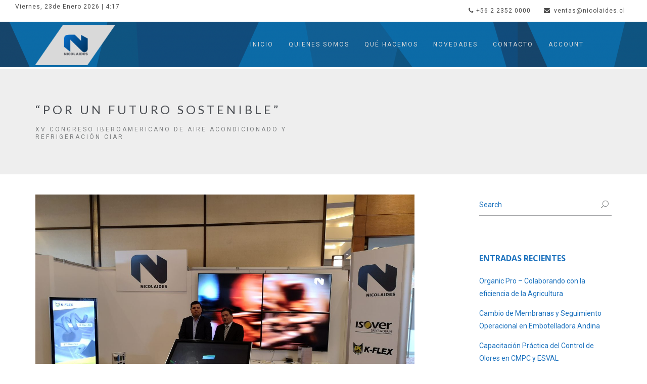

--- FILE ---
content_type: text/html; charset=UTF-8
request_url: https://nicolaides.cl/por-un-futuro-sostenible/
body_size: 20140
content:
<!DOCTYPE html>
<html lang="es-CL">
<head>
<meta charset="UTF-8" />
<meta name="viewport" content="initial-scale=1, width=device-width" />
<link rel="profile" href="http://gmpg.org/xfn/11" />
<link rel="pingback" href="https://nicolaides.cl/xmlrpc.php" />
<link rel="icon" type="image/png" href="https://nicolaides.cl/wp-content/uploads/2018/10/favicon.png"/>
<!--[if lt IE 9]>
<script src="https://nicolaides.cl/wp-content/themes/haswell/js/html5.js" type="text/javascript"></script>
<![endif]-->
<title>&#8220;Por un Futuro Sostenible&#8221; &#8211; Nicolaides</title>
                        <script>
                            /* You can add more configuration options to webfontloader by previously defining the WebFontConfig with your options */
                            if ( typeof WebFontConfig === "undefined" ) {
                                WebFontConfig = new Object();
                            }
                            WebFontConfig['google'] = {families: ['Lato:100,300,400,700,900,100italic,300italic,400italic,700italic,900italic', 'Open+Sans:300,400,600,700,800,300italic,400italic,600italic,700italic,800italic', 'Roboto:100,300,400,500,700,900,100italic,300italic,400italic,500italic,700italic,900italic', 'Exo:100,200,300,400,500,600,700,800,900,100italic,200italic,300italic,400italic,500italic,600italic,700italic,800italic,900italic']};

                            (function() {
                                var wf = document.createElement( 'script' );
                                wf.src = 'https://ajax.googleapis.com/ajax/libs/webfont/1.5.3/webfont.js';
                                wf.type = 'text/javascript';
                                wf.async = 'true';
                                var s = document.getElementsByTagName( 'script' )[0];
                                s.parentNode.insertBefore( wf, s );
                            })();
                        </script>
                        <meta name='robots' content='max-image-preview:large' />
<link rel="alternate" type="application/rss+xml" title="Nicolaides &raquo; Feed" href="https://nicolaides.cl/feed/" />
<link rel="alternate" type="application/rss+xml" title="Nicolaides &raquo; Feed de comentarios" href="https://nicolaides.cl/comments/feed/" />
<meta property="fb:app_id" content="1621007798158687" />		<!-- This site uses the Google Analytics by MonsterInsights plugin v8.19 - Using Analytics tracking - https://www.monsterinsights.com/ -->
		<!-- Note: MonsterInsights is not currently configured on this site. The site owner needs to authenticate with Google Analytics in the MonsterInsights settings panel. -->
					<!-- No tracking code set -->
				<!-- / Google Analytics by MonsterInsights -->
		<script type="text/javascript">
window._wpemojiSettings = {"baseUrl":"https:\/\/s.w.org\/images\/core\/emoji\/14.0.0\/72x72\/","ext":".png","svgUrl":"https:\/\/s.w.org\/images\/core\/emoji\/14.0.0\/svg\/","svgExt":".svg","source":{"concatemoji":"https:\/\/nicolaides.cl\/wp-includes\/js\/wp-emoji-release.min.js?ver=6.3.7"}};
/*! This file is auto-generated */
!function(i,n){var o,s,e;function c(e){try{var t={supportTests:e,timestamp:(new Date).valueOf()};sessionStorage.setItem(o,JSON.stringify(t))}catch(e){}}function p(e,t,n){e.clearRect(0,0,e.canvas.width,e.canvas.height),e.fillText(t,0,0);var t=new Uint32Array(e.getImageData(0,0,e.canvas.width,e.canvas.height).data),r=(e.clearRect(0,0,e.canvas.width,e.canvas.height),e.fillText(n,0,0),new Uint32Array(e.getImageData(0,0,e.canvas.width,e.canvas.height).data));return t.every(function(e,t){return e===r[t]})}function u(e,t,n){switch(t){case"flag":return n(e,"\ud83c\udff3\ufe0f\u200d\u26a7\ufe0f","\ud83c\udff3\ufe0f\u200b\u26a7\ufe0f")?!1:!n(e,"\ud83c\uddfa\ud83c\uddf3","\ud83c\uddfa\u200b\ud83c\uddf3")&&!n(e,"\ud83c\udff4\udb40\udc67\udb40\udc62\udb40\udc65\udb40\udc6e\udb40\udc67\udb40\udc7f","\ud83c\udff4\u200b\udb40\udc67\u200b\udb40\udc62\u200b\udb40\udc65\u200b\udb40\udc6e\u200b\udb40\udc67\u200b\udb40\udc7f");case"emoji":return!n(e,"\ud83e\udef1\ud83c\udffb\u200d\ud83e\udef2\ud83c\udfff","\ud83e\udef1\ud83c\udffb\u200b\ud83e\udef2\ud83c\udfff")}return!1}function f(e,t,n){var r="undefined"!=typeof WorkerGlobalScope&&self instanceof WorkerGlobalScope?new OffscreenCanvas(300,150):i.createElement("canvas"),a=r.getContext("2d",{willReadFrequently:!0}),o=(a.textBaseline="top",a.font="600 32px Arial",{});return e.forEach(function(e){o[e]=t(a,e,n)}),o}function t(e){var t=i.createElement("script");t.src=e,t.defer=!0,i.head.appendChild(t)}"undefined"!=typeof Promise&&(o="wpEmojiSettingsSupports",s=["flag","emoji"],n.supports={everything:!0,everythingExceptFlag:!0},e=new Promise(function(e){i.addEventListener("DOMContentLoaded",e,{once:!0})}),new Promise(function(t){var n=function(){try{var e=JSON.parse(sessionStorage.getItem(o));if("object"==typeof e&&"number"==typeof e.timestamp&&(new Date).valueOf()<e.timestamp+604800&&"object"==typeof e.supportTests)return e.supportTests}catch(e){}return null}();if(!n){if("undefined"!=typeof Worker&&"undefined"!=typeof OffscreenCanvas&&"undefined"!=typeof URL&&URL.createObjectURL&&"undefined"!=typeof Blob)try{var e="postMessage("+f.toString()+"("+[JSON.stringify(s),u.toString(),p.toString()].join(",")+"));",r=new Blob([e],{type:"text/javascript"}),a=new Worker(URL.createObjectURL(r),{name:"wpTestEmojiSupports"});return void(a.onmessage=function(e){c(n=e.data),a.terminate(),t(n)})}catch(e){}c(n=f(s,u,p))}t(n)}).then(function(e){for(var t in e)n.supports[t]=e[t],n.supports.everything=n.supports.everything&&n.supports[t],"flag"!==t&&(n.supports.everythingExceptFlag=n.supports.everythingExceptFlag&&n.supports[t]);n.supports.everythingExceptFlag=n.supports.everythingExceptFlag&&!n.supports.flag,n.DOMReady=!1,n.readyCallback=function(){n.DOMReady=!0}}).then(function(){return e}).then(function(){var e;n.supports.everything||(n.readyCallback(),(e=n.source||{}).concatemoji?t(e.concatemoji):e.wpemoji&&e.twemoji&&(t(e.twemoji),t(e.wpemoji)))}))}((window,document),window._wpemojiSettings);
</script>
<style type="text/css">
img.wp-smiley,
img.emoji {
	display: inline !important;
	border: none !important;
	box-shadow: none !important;
	height: 1em !important;
	width: 1em !important;
	margin: 0 0.07em !important;
	vertical-align: -0.1em !important;
	background: none !important;
	padding: 0 !important;
}
</style>
	<link rel='stylesheet' id='upmp_private_page_css-css' href='https://nicolaides.cl/wp-content/plugins/ultimate-private-member-portal-lite/css/upmp-private-page.css?ver=6.3.7' type='text/css' media='all' />
<link rel='stylesheet' id='upmp_front_css-css' href='https://nicolaides.cl/wp-content/plugins/ultimate-private-member-portal-lite/css/upmp-front.css?ver=6.3.7' type='text/css' media='all' />
<link rel='stylesheet' id='wp-block-library-css' href='https://nicolaides.cl/wp-includes/css/dist/block-library/style.min.css?ver=6.3.7' type='text/css' media='all' />
<link rel='stylesheet' id='wp-components-css' href='https://nicolaides.cl/wp-includes/css/dist/components/style.min.css?ver=6.3.7' type='text/css' media='all' />
<link rel='stylesheet' id='wp-block-editor-css' href='https://nicolaides.cl/wp-includes/css/dist/block-editor/style.min.css?ver=6.3.7' type='text/css' media='all' />
<link rel='stylesheet' id='wp-reusable-blocks-css' href='https://nicolaides.cl/wp-includes/css/dist/reusable-blocks/style.min.css?ver=6.3.7' type='text/css' media='all' />
<link rel='stylesheet' id='wp-editor-css' href='https://nicolaides.cl/wp-includes/css/dist/editor/style.min.css?ver=6.3.7' type='text/css' media='all' />
<link rel='stylesheet' id='block-robo-gallery-style-css-css' href='https://nicolaides.cl/wp-content/plugins/robo-gallery/includes/extensions/block/dist/blocks.style.build.css?ver=3.2.16' type='text/css' media='all' />
<style id='classic-theme-styles-inline-css' type='text/css'>
/*! This file is auto-generated */
.wp-block-button__link{color:#fff;background-color:#32373c;border-radius:9999px;box-shadow:none;text-decoration:none;padding:calc(.667em + 2px) calc(1.333em + 2px);font-size:1.125em}.wp-block-file__button{background:#32373c;color:#fff;text-decoration:none}
</style>
<style id='global-styles-inline-css' type='text/css'>
body{--wp--preset--color--black: #000000;--wp--preset--color--cyan-bluish-gray: #abb8c3;--wp--preset--color--white: #ffffff;--wp--preset--color--pale-pink: #f78da7;--wp--preset--color--vivid-red: #cf2e2e;--wp--preset--color--luminous-vivid-orange: #ff6900;--wp--preset--color--luminous-vivid-amber: #fcb900;--wp--preset--color--light-green-cyan: #7bdcb5;--wp--preset--color--vivid-green-cyan: #00d084;--wp--preset--color--pale-cyan-blue: #8ed1fc;--wp--preset--color--vivid-cyan-blue: #0693e3;--wp--preset--color--vivid-purple: #9b51e0;--wp--preset--gradient--vivid-cyan-blue-to-vivid-purple: linear-gradient(135deg,rgba(6,147,227,1) 0%,rgb(155,81,224) 100%);--wp--preset--gradient--light-green-cyan-to-vivid-green-cyan: linear-gradient(135deg,rgb(122,220,180) 0%,rgb(0,208,130) 100%);--wp--preset--gradient--luminous-vivid-amber-to-luminous-vivid-orange: linear-gradient(135deg,rgba(252,185,0,1) 0%,rgba(255,105,0,1) 100%);--wp--preset--gradient--luminous-vivid-orange-to-vivid-red: linear-gradient(135deg,rgba(255,105,0,1) 0%,rgb(207,46,46) 100%);--wp--preset--gradient--very-light-gray-to-cyan-bluish-gray: linear-gradient(135deg,rgb(238,238,238) 0%,rgb(169,184,195) 100%);--wp--preset--gradient--cool-to-warm-spectrum: linear-gradient(135deg,rgb(74,234,220) 0%,rgb(151,120,209) 20%,rgb(207,42,186) 40%,rgb(238,44,130) 60%,rgb(251,105,98) 80%,rgb(254,248,76) 100%);--wp--preset--gradient--blush-light-purple: linear-gradient(135deg,rgb(255,206,236) 0%,rgb(152,150,240) 100%);--wp--preset--gradient--blush-bordeaux: linear-gradient(135deg,rgb(254,205,165) 0%,rgb(254,45,45) 50%,rgb(107,0,62) 100%);--wp--preset--gradient--luminous-dusk: linear-gradient(135deg,rgb(255,203,112) 0%,rgb(199,81,192) 50%,rgb(65,88,208) 100%);--wp--preset--gradient--pale-ocean: linear-gradient(135deg,rgb(255,245,203) 0%,rgb(182,227,212) 50%,rgb(51,167,181) 100%);--wp--preset--gradient--electric-grass: linear-gradient(135deg,rgb(202,248,128) 0%,rgb(113,206,126) 100%);--wp--preset--gradient--midnight: linear-gradient(135deg,rgb(2,3,129) 0%,rgb(40,116,252) 100%);--wp--preset--font-size--small: 13px;--wp--preset--font-size--medium: 20px;--wp--preset--font-size--large: 36px;--wp--preset--font-size--x-large: 42px;--wp--preset--spacing--20: 0.44rem;--wp--preset--spacing--30: 0.67rem;--wp--preset--spacing--40: 1rem;--wp--preset--spacing--50: 1.5rem;--wp--preset--spacing--60: 2.25rem;--wp--preset--spacing--70: 3.38rem;--wp--preset--spacing--80: 5.06rem;--wp--preset--shadow--natural: 6px 6px 9px rgba(0, 0, 0, 0.2);--wp--preset--shadow--deep: 12px 12px 50px rgba(0, 0, 0, 0.4);--wp--preset--shadow--sharp: 6px 6px 0px rgba(0, 0, 0, 0.2);--wp--preset--shadow--outlined: 6px 6px 0px -3px rgba(255, 255, 255, 1), 6px 6px rgba(0, 0, 0, 1);--wp--preset--shadow--crisp: 6px 6px 0px rgba(0, 0, 0, 1);}:where(.is-layout-flex){gap: 0.5em;}:where(.is-layout-grid){gap: 0.5em;}body .is-layout-flow > .alignleft{float: left;margin-inline-start: 0;margin-inline-end: 2em;}body .is-layout-flow > .alignright{float: right;margin-inline-start: 2em;margin-inline-end: 0;}body .is-layout-flow > .aligncenter{margin-left: auto !important;margin-right: auto !important;}body .is-layout-constrained > .alignleft{float: left;margin-inline-start: 0;margin-inline-end: 2em;}body .is-layout-constrained > .alignright{float: right;margin-inline-start: 2em;margin-inline-end: 0;}body .is-layout-constrained > .aligncenter{margin-left: auto !important;margin-right: auto !important;}body .is-layout-constrained > :where(:not(.alignleft):not(.alignright):not(.alignfull)){max-width: var(--wp--style--global--content-size);margin-left: auto !important;margin-right: auto !important;}body .is-layout-constrained > .alignwide{max-width: var(--wp--style--global--wide-size);}body .is-layout-flex{display: flex;}body .is-layout-flex{flex-wrap: wrap;align-items: center;}body .is-layout-flex > *{margin: 0;}body .is-layout-grid{display: grid;}body .is-layout-grid > *{margin: 0;}:where(.wp-block-columns.is-layout-flex){gap: 2em;}:where(.wp-block-columns.is-layout-grid){gap: 2em;}:where(.wp-block-post-template.is-layout-flex){gap: 1.25em;}:where(.wp-block-post-template.is-layout-grid){gap: 1.25em;}.has-black-color{color: var(--wp--preset--color--black) !important;}.has-cyan-bluish-gray-color{color: var(--wp--preset--color--cyan-bluish-gray) !important;}.has-white-color{color: var(--wp--preset--color--white) !important;}.has-pale-pink-color{color: var(--wp--preset--color--pale-pink) !important;}.has-vivid-red-color{color: var(--wp--preset--color--vivid-red) !important;}.has-luminous-vivid-orange-color{color: var(--wp--preset--color--luminous-vivid-orange) !important;}.has-luminous-vivid-amber-color{color: var(--wp--preset--color--luminous-vivid-amber) !important;}.has-light-green-cyan-color{color: var(--wp--preset--color--light-green-cyan) !important;}.has-vivid-green-cyan-color{color: var(--wp--preset--color--vivid-green-cyan) !important;}.has-pale-cyan-blue-color{color: var(--wp--preset--color--pale-cyan-blue) !important;}.has-vivid-cyan-blue-color{color: var(--wp--preset--color--vivid-cyan-blue) !important;}.has-vivid-purple-color{color: var(--wp--preset--color--vivid-purple) !important;}.has-black-background-color{background-color: var(--wp--preset--color--black) !important;}.has-cyan-bluish-gray-background-color{background-color: var(--wp--preset--color--cyan-bluish-gray) !important;}.has-white-background-color{background-color: var(--wp--preset--color--white) !important;}.has-pale-pink-background-color{background-color: var(--wp--preset--color--pale-pink) !important;}.has-vivid-red-background-color{background-color: var(--wp--preset--color--vivid-red) !important;}.has-luminous-vivid-orange-background-color{background-color: var(--wp--preset--color--luminous-vivid-orange) !important;}.has-luminous-vivid-amber-background-color{background-color: var(--wp--preset--color--luminous-vivid-amber) !important;}.has-light-green-cyan-background-color{background-color: var(--wp--preset--color--light-green-cyan) !important;}.has-vivid-green-cyan-background-color{background-color: var(--wp--preset--color--vivid-green-cyan) !important;}.has-pale-cyan-blue-background-color{background-color: var(--wp--preset--color--pale-cyan-blue) !important;}.has-vivid-cyan-blue-background-color{background-color: var(--wp--preset--color--vivid-cyan-blue) !important;}.has-vivid-purple-background-color{background-color: var(--wp--preset--color--vivid-purple) !important;}.has-black-border-color{border-color: var(--wp--preset--color--black) !important;}.has-cyan-bluish-gray-border-color{border-color: var(--wp--preset--color--cyan-bluish-gray) !important;}.has-white-border-color{border-color: var(--wp--preset--color--white) !important;}.has-pale-pink-border-color{border-color: var(--wp--preset--color--pale-pink) !important;}.has-vivid-red-border-color{border-color: var(--wp--preset--color--vivid-red) !important;}.has-luminous-vivid-orange-border-color{border-color: var(--wp--preset--color--luminous-vivid-orange) !important;}.has-luminous-vivid-amber-border-color{border-color: var(--wp--preset--color--luminous-vivid-amber) !important;}.has-light-green-cyan-border-color{border-color: var(--wp--preset--color--light-green-cyan) !important;}.has-vivid-green-cyan-border-color{border-color: var(--wp--preset--color--vivid-green-cyan) !important;}.has-pale-cyan-blue-border-color{border-color: var(--wp--preset--color--pale-cyan-blue) !important;}.has-vivid-cyan-blue-border-color{border-color: var(--wp--preset--color--vivid-cyan-blue) !important;}.has-vivid-purple-border-color{border-color: var(--wp--preset--color--vivid-purple) !important;}.has-vivid-cyan-blue-to-vivid-purple-gradient-background{background: var(--wp--preset--gradient--vivid-cyan-blue-to-vivid-purple) !important;}.has-light-green-cyan-to-vivid-green-cyan-gradient-background{background: var(--wp--preset--gradient--light-green-cyan-to-vivid-green-cyan) !important;}.has-luminous-vivid-amber-to-luminous-vivid-orange-gradient-background{background: var(--wp--preset--gradient--luminous-vivid-amber-to-luminous-vivid-orange) !important;}.has-luminous-vivid-orange-to-vivid-red-gradient-background{background: var(--wp--preset--gradient--luminous-vivid-orange-to-vivid-red) !important;}.has-very-light-gray-to-cyan-bluish-gray-gradient-background{background: var(--wp--preset--gradient--very-light-gray-to-cyan-bluish-gray) !important;}.has-cool-to-warm-spectrum-gradient-background{background: var(--wp--preset--gradient--cool-to-warm-spectrum) !important;}.has-blush-light-purple-gradient-background{background: var(--wp--preset--gradient--blush-light-purple) !important;}.has-blush-bordeaux-gradient-background{background: var(--wp--preset--gradient--blush-bordeaux) !important;}.has-luminous-dusk-gradient-background{background: var(--wp--preset--gradient--luminous-dusk) !important;}.has-pale-ocean-gradient-background{background: var(--wp--preset--gradient--pale-ocean) !important;}.has-electric-grass-gradient-background{background: var(--wp--preset--gradient--electric-grass) !important;}.has-midnight-gradient-background{background: var(--wp--preset--gradient--midnight) !important;}.has-small-font-size{font-size: var(--wp--preset--font-size--small) !important;}.has-medium-font-size{font-size: var(--wp--preset--font-size--medium) !important;}.has-large-font-size{font-size: var(--wp--preset--font-size--large) !important;}.has-x-large-font-size{font-size: var(--wp--preset--font-size--x-large) !important;}
.wp-block-navigation a:where(:not(.wp-element-button)){color: inherit;}
:where(.wp-block-post-template.is-layout-flex){gap: 1.25em;}:where(.wp-block-post-template.is-layout-grid){gap: 1.25em;}
:where(.wp-block-columns.is-layout-flex){gap: 2em;}:where(.wp-block-columns.is-layout-grid){gap: 2em;}
.wp-block-pullquote{font-size: 1.5em;line-height: 1.6;}
</style>
<link rel='stylesheet' id='cms-plugin-stylesheet-css' href='https://nicolaides.cl/wp-content/plugins/cmssuperheroes/assets/css/cms-style.css?ver=6.3.7' type='text/css' media='all' />
<link rel='stylesheet' id='contact-form-7-css' href='https://nicolaides.cl/wp-content/plugins/contact-form-7/includes/css/styles.css?ver=5.8' type='text/css' media='all' />
<link rel='stylesheet' id='image-hover-effects-css-css' href='https://nicolaides.cl/wp-content/plugins/mega-addons-for-visual-composer/css/ihover.css?ver=6.3.7' type='text/css' media='all' />
<link rel='stylesheet' id='style-css-css' href='https://nicolaides.cl/wp-content/plugins/mega-addons-for-visual-composer/css/style.css?ver=6.3.7' type='text/css' media='all' />
<link rel='stylesheet' id='font-awesome-latest-css' href='https://nicolaides.cl/wp-content/plugins/mega-addons-for-visual-composer/css/font-awesome/css/all.css?ver=6.3.7' type='text/css' media='all' />
<link rel='stylesheet' id='rs-plugin-settings-css' href='https://nicolaides.cl/wp-content/plugins/revslider/public/assets/css/settings.css?ver=5.4.8' type='text/css' media='all' />
<style id='rs-plugin-settings-inline-css' type='text/css'>
#rs-demo-id {}
</style>
<link rel='stylesheet' id='UserAccessManagerLoginForm-css' href='https://nicolaides.cl/wp-content/plugins/user-access-manager/assets/css/uamLoginForm.css?ver=2.2.22' type='text/css' media='screen' />
<link rel='stylesheet' id='cmssuperheroes-bootstrap-css' href='https://nicolaides.cl/wp-content/themes/haswell/assets/css/bootstrap.min.css?ver=3.3.2' type='text/css' media='all' />
<link property="stylesheet" rel='stylesheet' id='font-awesome-css-css' href='https://nicolaides.cl/wp-content/themes/haswell/assets/css/font-awesome.css?ver=4.3.0' type='text/css' media='all' />
<link rel='stylesheet' id='cmssuperheroes-style-css' href='https://nicolaides.cl/wp-content/themes/haswell/style.css?ver=6.3.7' type='text/css' media='all' />
<link rel='stylesheet' id='jquery-ui-css-css' href='https://nicolaides.cl/wp-content/themes/haswell/assets/css/jquery-ui.css?ver=4.3.0' type='text/css' media='all' />
<link rel='stylesheet' id='cmssuperheroes-owl-css' href='https://nicolaides.cl/wp-content/themes/haswell/assets/css/owl.carousel.min.css?ver=2.0.0' type='text/css' media='all' />
<link rel='stylesheet' id='cmssuperheroes-icon-font-css' href='https://nicolaides.cl/wp-content/themes/haswell/assets/css/icons-fonts.css?ver=1.0.0' type='text/css' media='all' />
<link rel='stylesheet' id='cmssuperheroes-animate-css' href='https://nicolaides.cl/wp-content/themes/haswell/assets/css/animate.min.css?ver=1.0.0' type='text/css' media='all' />
<link rel='stylesheet' id='cmssuperheroes-static-css' href='https://nicolaides.cl/wp-content/themes/haswell/assets/css/static.css?ver=1.0.0' type='text/css' media='all' />
<link rel='stylesheet' id='newsletter-css' href='https://nicolaides.cl/wp-content/plugins/newsletter/style.css?ver=7.9.1' type='text/css' media='all' />
<link rel='stylesheet' id='um_fonticons_ii-css' href='https://nicolaides.cl/wp-content/plugins/ultimate-member/assets/css/um-fonticons-ii.css?ver=2.6.10' type='text/css' media='all' />
<link rel='stylesheet' id='um_fonticons_fa-css' href='https://nicolaides.cl/wp-content/plugins/ultimate-member/assets/css/um-fonticons-fa.css?ver=2.6.10' type='text/css' media='all' />
<link rel='stylesheet' id='select2-css' href='https://nicolaides.cl/wp-content/plugins/ultimate-member/assets/css/select2/select2.min.css?ver=4.0.13' type='text/css' media='all' />
<link rel='stylesheet' id='um_crop-css' href='https://nicolaides.cl/wp-content/plugins/ultimate-member/assets/css/um-crop.css?ver=2.6.10' type='text/css' media='all' />
<link rel='stylesheet' id='um_modal-css' href='https://nicolaides.cl/wp-content/plugins/ultimate-member/assets/css/um-modal.css?ver=2.6.10' type='text/css' media='all' />
<link rel='stylesheet' id='um_styles-css' href='https://nicolaides.cl/wp-content/plugins/ultimate-member/assets/css/um-styles.css?ver=2.6.10' type='text/css' media='all' />
<link rel='stylesheet' id='um_profile-css' href='https://nicolaides.cl/wp-content/plugins/ultimate-member/assets/css/um-profile.css?ver=2.6.10' type='text/css' media='all' />
<link rel='stylesheet' id='um_account-css' href='https://nicolaides.cl/wp-content/plugins/ultimate-member/assets/css/um-account.css?ver=2.6.10' type='text/css' media='all' />
<link rel='stylesheet' id='um_misc-css' href='https://nicolaides.cl/wp-content/plugins/ultimate-member/assets/css/um-misc.css?ver=2.6.10' type='text/css' media='all' />
<link rel='stylesheet' id='um_fileupload-css' href='https://nicolaides.cl/wp-content/plugins/ultimate-member/assets/css/um-fileupload.css?ver=2.6.10' type='text/css' media='all' />
<link rel='stylesheet' id='um_datetime-css' href='https://nicolaides.cl/wp-content/plugins/ultimate-member/assets/css/pickadate/default.css?ver=2.6.10' type='text/css' media='all' />
<link rel='stylesheet' id='um_datetime_date-css' href='https://nicolaides.cl/wp-content/plugins/ultimate-member/assets/css/pickadate/default.date.css?ver=2.6.10' type='text/css' media='all' />
<link rel='stylesheet' id='um_datetime_time-css' href='https://nicolaides.cl/wp-content/plugins/ultimate-member/assets/css/pickadate/default.time.css?ver=2.6.10' type='text/css' media='all' />
<link rel='stylesheet' id='um_raty-css' href='https://nicolaides.cl/wp-content/plugins/ultimate-member/assets/css/um-raty.css?ver=2.6.10' type='text/css' media='all' />
<link rel='stylesheet' id='um_scrollbar-css' href='https://nicolaides.cl/wp-content/plugins/ultimate-member/assets/css/simplebar.css?ver=2.6.10' type='text/css' media='all' />
<link rel='stylesheet' id='um_tipsy-css' href='https://nicolaides.cl/wp-content/plugins/ultimate-member/assets/css/um-tipsy.css?ver=2.6.10' type='text/css' media='all' />
<link rel='stylesheet' id='um_responsive-css' href='https://nicolaides.cl/wp-content/plugins/ultimate-member/assets/css/um-responsive.css?ver=2.6.10' type='text/css' media='all' />
<link rel='stylesheet' id='um_default_css-css' href='https://nicolaides.cl/wp-content/plugins/ultimate-member/assets/css/um-old-default.css?ver=2.6.10' type='text/css' media='all' />
<script type='text/javascript' src='https://nicolaides.cl/wp-includes/js/jquery/jquery.min.js?ver=3.7.0' id='jquery-core-js'></script>
<script type='text/javascript' src='https://nicolaides.cl/wp-includes/js/jquery/jquery-migrate.min.js?ver=3.4.1' id='jquery-migrate-js'></script>
<script type='text/javascript' id='upmp_private_page_js-js-extra'>
/* <![CDATA[ */
var UPMPPage = {"AdminAjax":"https:\/\/nicolaides.cl\/wp-admin\/admin-ajax.php","images_path":"https:\/\/nicolaides.cl\/wp-content\/plugins\/ultimate-private-member-portal-lite\/images\/","Messages":{"userEmpty":"Please select a user.","addToPost":"Add to Post","insertToPost":"Insert Files to Post","removeGroupUser":"Removing User...","fileNameRequired":"File Name is required.","fileRequired":"File is required.","confirmDelete":"This message and comments will be deleted and you won't be able to find it anymore.","messageEmpty":"Please enter a message.","selectMember":"Select a member"},"nonce":"fb3ce42b48"};
/* ]]> */
</script>
<script type='text/javascript' src='https://nicolaides.cl/wp-content/plugins/ultimate-private-member-portal-lite/js/upmp-private-page.js?ver=6.3.7' id='upmp_private_page_js-js'></script>
<script type='text/javascript' id='upmp_front_js-js-extra'>
/* <![CDATA[ */
var UPMPFront = {"AdminAjax":"https:\/\/nicolaides.cl\/wp-admin\/admin-ajax.php","images_path":"https:\/\/nicolaides.cl\/wp-content\/plugins\/ultimate-private-member-portal-lite\/images\/","Messages":{"userEmpty":"Please select a user.","addToPost":"Add to Post","insertToPost":"Insert Files to Post","removeGroupUser":"Removing User...","fileNameRequired":"File Name is required.","fileRequired":"File is required.","confirmDelete":"This message and comments will be deleted and you won't be able to find it anymore.","messageEmpty":"Please enter a message.","selectMember":"Select a member"},"nonce":"b9261f52ce"};
/* ]]> */
</script>
<script type='text/javascript' src='https://nicolaides.cl/wp-content/plugins/ultimate-private-member-portal-lite/js/upmp-front.js?ver=6.3.7' id='upmp_front_js-js'></script>
<script type='text/javascript' src='https://nicolaides.cl/wp-content/plugins/revslider/public/assets/js/jquery.themepunch.tools.min.js?ver=5.4.8' id='tp-tools-js'></script>
<script type='text/javascript' src='https://nicolaides.cl/wp-content/plugins/revslider/public/assets/js/jquery.themepunch.revolution.min.js?ver=5.4.8' id='revmin-js'></script>
<script type='text/javascript' src='https://nicolaides.cl/wp-content/themes/haswell/assets/js/plugins.min.js?ver=6.3.7' id='cmssuperheroes-plugins-min-js'></script>
<script type='text/javascript' src='https://nicolaides.cl/wp-content/plugins/ultimate-member/assets/js/um-gdpr.min.js?ver=2.6.10' id='um-gdpr-js'></script>
<script></script><link rel="https://api.w.org/" href="https://nicolaides.cl/wp-json/" /><link rel="alternate" type="application/json" href="https://nicolaides.cl/wp-json/wp/v2/posts/4001" /><link rel="EditURI" type="application/rsd+xml" title="RSD" href="https://nicolaides.cl/xmlrpc.php?rsd" />
<meta name="generator" content="WordPress 6.3.7" />
<link rel="canonical" href="https://nicolaides.cl/por-un-futuro-sostenible/" />
<link rel='shortlink' href='https://nicolaides.cl/?p=4001' />
<link rel="alternate" type="application/json+oembed" href="https://nicolaides.cl/wp-json/oembed/1.0/embed?url=https%3A%2F%2Fnicolaides.cl%2Fpor-un-futuro-sostenible%2F" />
<link rel="alternate" type="text/xml+oembed" href="https://nicolaides.cl/wp-json/oembed/1.0/embed?url=https%3A%2F%2Fnicolaides.cl%2Fpor-un-futuro-sostenible%2F&#038;format=xml" />
		<style type="text/css">
			.um_request_name {
				display: none !important;
			}
		</style>
	<style type="text/css" data-type="cms_shortcodes-custom-css">.blog-more{display:none !important}.liveclockdate-time{color:#4d4d4d !important;  font-family:'Roboto' !important;  font-size:12px !important;  text-shadow:none !important}.main-navigation .menu-main-menu > li.current-menu-item > a{color:#d9d9d9 !important}.main-navigation .menu-main-menu > li > a{color:#d9d9d9 !important}.main-navigation .menu-main-menu > li.current-menu-item > a:hover{color:#fff!important}.main-navigation .menu-main-menu > li > a:hover{color:#fff !important}@media screen and (min-width:1025px){.main-navigation .menu-main-menu li li.current-menu-item a{color:#d9d9d9 !important}.main-navigation .menu-main-menu li li.current-menu-item a:hover{color:#fff !important}}.entry-author{display:none !important}.header-fixed .menu-main-menu > li > a.onepage.current span:before,.header-fixed .menu-main-menu > li > a.onepage:hover span:before,.header-fixed .menu-main-menu > li.current-menu-item > a span:before,.header-fixed .menu-main-menu > li.current-menu-ancestor >a span:before{border-color:none !important}.menu-main-menu > li.current-menu-item > a span:before,.menu-main-menu > li.current-menu-ancestor > a span:before{border-bottom:none !important}.topbar-wrap{background:#fff !important;  color:#4d4d4d !important}.topbar-wrap .topbar ul li a{color:#4d4d4d !important}.vertical-text{writing-mode:vertical-lr; transform:rotate(180deg);color:#a7a7a7; font-size:36px; font-family:'Exo'}.template-cms_carousel .cms-carousel-title{display:none !important}.template-cms_carousel .cms-carousel-time{display:none !important}@media only screen and (max-width:800px){.vertical-text{writing-mode:horizontal-tb; transform:rotate(0deg);color:#a7a7a7; font-size:36px}}#main-footer{background-image:url(https://nicolaides.cl/wp-content/uploads/2018/10/footer-1024x326.png) !important; border-bottom:15px solid #000 !important}#cshero-footer-bottom{display:none !important}.cms-button.gray{background:#1e73be !important;  color:#fff}body #cshero-header{background-image:url(https://nicolaides.cl/wp-content/uploads/2018/10/footer-1024x326.png) !important}#cshero-header-navigation .main-navigation,#cshero-header-navigation .cshero-header-cart-search{margin-right:80px !important}.pb-50{padding-bottom:10px !important}.pt-80{padding-top:10px !important}.cs-social li a{color:#fff}.footer-contact-info a img{max-height:100px !important;  display:block;  margin-bottom:50px}.pt-100-b-80-cont{padding-top:0px !important;  padding-bottom:0px !important}.menufooter{width:100%;  height:50px;  color:#fff}.menufooterright{width:500px;  float:right;  height:50px}.amenufooter{color:#fff;  float:right;  margin-left:15px;  margin-top:20px}.footerseccion{width:33.33%;  height:230px;  float:left}.textalign{text-align:left !important}.socialpersonalizado{margin-top:120px;  margin-bottom:-60px}.footerpersonalizado{width:100%;  height:230px}.p-140-cont{padding:40px 0 140px 0!important}.breadcrumbs{display:none !important}@media (min-width:1200px){.col-lg-2{width:25% !important}.col-lg-10{width:75% !important}}@media (min-width:768px){.col-sm-2{width:30% !important}.col-lg-10{width:70% !important}}@media (max-width:768px){.footerseccion{width:100%;  height:200px;  float:left}.textalign{text-align:center !important}.footerpersonalizado{width:100%;  height:500px}.socialpersonalizado{margin-top:10px}.footer-contact-info a img{display:block; margin:0 auto}.menufooterright{width:100%;  display:block;  margin:0 auto;  height:50px}.amenufooter{color:#fff;  float:none;  text-align:center;  margin-left:05px;  margin-top:20px}}@media screen and (max-width:768px){#cshero-header-logo{margin-left:-48px}.icon_menu:before{content:"\61";  color:#fff}}</style><script type="text/javascript"> var ajaxurl = "https://nicolaides.cl/wp-admin/admin-ajax.php"; </script><meta name="generator" content="Powered by WPBakery Page Builder - drag and drop page builder for WordPress."/>
<meta name="generator" content="Powered by Slider Revolution 5.4.8 - responsive, Mobile-Friendly Slider Plugin for WordPress with comfortable drag and drop interface." />
<script type="text/javascript">function setREVStartSize(e){									
						try{ e.c=jQuery(e.c);var i=jQuery(window).width(),t=9999,r=0,n=0,l=0,f=0,s=0,h=0;
							if(e.responsiveLevels&&(jQuery.each(e.responsiveLevels,function(e,f){f>i&&(t=r=f,l=e),i>f&&f>r&&(r=f,n=e)}),t>r&&(l=n)),f=e.gridheight[l]||e.gridheight[0]||e.gridheight,s=e.gridwidth[l]||e.gridwidth[0]||e.gridwidth,h=i/s,h=h>1?1:h,f=Math.round(h*f),"fullscreen"==e.sliderLayout){var u=(e.c.width(),jQuery(window).height());if(void 0!=e.fullScreenOffsetContainer){var c=e.fullScreenOffsetContainer.split(",");if (c) jQuery.each(c,function(e,i){u=jQuery(i).length>0?u-jQuery(i).outerHeight(!0):u}),e.fullScreenOffset.split("%").length>1&&void 0!=e.fullScreenOffset&&e.fullScreenOffset.length>0?u-=jQuery(window).height()*parseInt(e.fullScreenOffset,0)/100:void 0!=e.fullScreenOffset&&e.fullScreenOffset.length>0&&(u-=parseInt(e.fullScreenOffset,0))}f=u}else void 0!=e.minHeight&&f<e.minHeight&&(f=e.minHeight);e.c.closest(".rev_slider_wrapper").css({height:f})					
						}catch(d){console.log("Failure at Presize of Slider:"+d)}						
					};</script>
<style type="text/css" title="dynamic-css" class="options-output">#cshero-header-logo a img{height:80px;}#cshero-header.header-fixed #cshero-header-logo a img{height:80px;}#cshero-header-navigation .main-navigation .menu-main-menu > li > a,
                          #cshero-header-navigation .main-navigation .menu-main-menu > ul > li > a,
                          .cshero-header-cart-search .header a{padding-top:0;padding-right:15px;padding-bottom:0;padding-left:15px;}#cshero-header-navigation .main-navigation .menu-main-menu > li > a,
                          #cshero-header-navigation .main-navigation .menu-main-menu > ul > li > a,
                          .cshero-header-cart-search .header a{font-size:12px;opacity: 1;visibility: visible;-webkit-transition: opacity 0.24s ease-in-out;-moz-transition: opacity 0.24s ease-in-out;transition: opacity 0.24s ease-in-out;}.wf-loading #cshero-header-navigation .main-navigation .menu-main-menu > li > a,
                          #cshero-header-navigation .main-navigation .menu-main-menu > ul > li > a,
                          .cshero-header-cart-search .header a,{opacity: 0;}.ie.wf-loading #cshero-header-navigation .main-navigation .menu-main-menu > li > a,
                          #cshero-header-navigation .main-navigation .menu-main-menu > ul > li > a,
                          .cshero-header-cart-search .header a,{visibility: hidden;}#cshero-header-navigation .main-navigation .menu-main-menu > li ul a,
                      #cshero-header-navigation .main-navigation .menu-main-menu > ul > li ul a{font-size:12px;opacity: 1;visibility: visible;-webkit-transition: opacity 0.24s ease-in-out;-moz-transition: opacity 0.24s ease-in-out;transition: opacity 0.24s ease-in-out;}.wf-loading #cshero-header-navigation .main-navigation .menu-main-menu > li ul a,
                      #cshero-header-navigation .main-navigation .menu-main-menu > ul > li ul a,{opacity: 0;}.ie.wf-loading #cshero-header-navigation .main-navigation .menu-main-menu > li ul a,
                      #cshero-header-navigation .main-navigation .menu-main-menu > ul > li ul a,{visibility: hidden;}.cshero-main-header{background-color:#1e73be;}#cshero-header.header-fixed{background-color:#1e73be;}.header-fixed .menu-main-menu > li > a.onepage.current span:before, .header-fixed .menu-main-menu > li > a.onepage:hover span:before, .header-fixed .menu-main-menu > li.current-menu-item > a span:before, .header-fixed .menu-main-menu > li.current-menu-ancestor >a span:before{border-color:#4b4e53;}.page-title{border-top:0px none ;border-bottom:0px none ;}.page-title{margin-top:0;margin-right:0;margin-bottom:0;margin-left:0;}.page-title{padding-top:68px;padding-right:0;padding-bottom:66px;padding-left:0;}#page-title-text h1{font-family:Lato;text-align:left;line-height:25px;font-weight:400;font-style:normal;color:#4b4e53;font-size:24px;opacity: 1;visibility: visible;-webkit-transition: opacity 0.24s ease-in-out;-moz-transition: opacity 0.24s ease-in-out;transition: opacity 0.24s ease-in-out;}.wf-loading #page-title-text h1,{opacity: 0;}.ie.wf-loading #page-title-text h1,{visibility: hidden;}#breadcrumb-text,#breadcrumb-text ul li a{font-family:"Open Sans";text-align:right;line-height:24px;font-weight:400;font-style:normal;color:#7e8082;font-size:11px;opacity: 1;visibility: visible;-webkit-transition: opacity 0.24s ease-in-out;-moz-transition: opacity 0.24s ease-in-out;transition: opacity 0.24s ease-in-out;}.wf-loading #breadcrumb-text,.wf-loading #breadcrumb-text ul li a,{opacity: 0;}.ie.wf-loading #breadcrumb-text,.ie.wf-loading #breadcrumb-text ul li a,{visibility: hidden;}footer .cms-bottom-wrap{background-color:#eee;}footer .cms-bottom-wrap{padding-top:80px;padding-right:0;padding-bottom:45px;padding-left:0;}a{color:#1e73be;}a:hover{color:#122e8c;}body{font-family:Roboto;line-height:25px;font-weight:normal;font-style:normal;color:#7e8082;font-size:14px;opacity: 1;visibility: visible;-webkit-transition: opacity 0.24s ease-in-out;-moz-transition: opacity 0.24s ease-in-out;transition: opacity 0.24s ease-in-out;}.wf-loading body,{opacity: 0;}.ie.wf-loading body,{visibility: hidden;}h1{font-family:Exo;line-height:45px;font-weight:normal;font-style:normal;color:#4b4e53;font-size:32px;opacity: 1;visibility: visible;-webkit-transition: opacity 0.24s ease-in-out;-moz-transition: opacity 0.24s ease-in-out;transition: opacity 0.24s ease-in-out;}.wf-loading h1,{opacity: 0;}.ie.wf-loading h1,{visibility: hidden;}h2{font-family:Exo;line-height:32px;font-weight:normal;font-style:normal;color:#4b4e53;font-size:28px;opacity: 1;visibility: visible;-webkit-transition: opacity 0.24s ease-in-out;-moz-transition: opacity 0.24s ease-in-out;transition: opacity 0.24s ease-in-out;}.wf-loading h2,{opacity: 0;}.ie.wf-loading h2,{visibility: hidden;}h3{font-family:Exo;line-height:33px;font-weight:normal;font-style:normal;color:#4b4e53;font-size:24px;opacity: 1;visibility: visible;-webkit-transition: opacity 0.24s ease-in-out;-moz-transition: opacity 0.24s ease-in-out;transition: opacity 0.24s ease-in-out;}.wf-loading h3,{opacity: 0;}.ie.wf-loading h3,{visibility: hidden;}h4{font-family:Exo;line-height:25px;font-weight:normal;font-style:normal;color:#4b4e53;font-size:18px;opacity: 1;visibility: visible;-webkit-transition: opacity 0.24s ease-in-out;-moz-transition: opacity 0.24s ease-in-out;transition: opacity 0.24s ease-in-out;}.wf-loading h4,{opacity: 0;}.ie.wf-loading h4,{visibility: hidden;}h5{font-family:Exo;line-height:25px;font-weight:normal;font-style:normal;color:#4b4e53;font-size:14px;opacity: 1;visibility: visible;-webkit-transition: opacity 0.24s ease-in-out;-moz-transition: opacity 0.24s ease-in-out;transition: opacity 0.24s ease-in-out;}.wf-loading h5,{opacity: 0;}.ie.wf-loading h5,{visibility: hidden;}h6{font-family:Exo;line-height:18px;font-weight:normal;font-style:normal;color:#4b4e53;font-size:12px;opacity: 1;visibility: visible;-webkit-transition: opacity 0.24s ease-in-out;-moz-transition: opacity 0.24s ease-in-out;transition: opacity 0.24s ease-in-out;}.wf-loading h6,{opacity: 0;}.ie.wf-loading h6,{visibility: hidden;}</style><noscript><style> .wpb_animate_when_almost_visible { opacity: 1; }</style></noscript>	<!-- Chatra {literal} -->
<script>
    (function(d, w, c) {
        w.ChatraID = 'QBaT3EBZryPKuwra8';
        var s = d.createElement('script');
        w[c] = w[c] || function() {
            (w[c].q = w[c].q || []).push(arguments);
        };
        s.async = true;
        s.src = 'https://call.chatra.io/chatra.js';
        if (d.head) d.head.appendChild(s);
    })(document, window, 'Chatra');
</script>
<!-- /Chatra {/literal} -->
</head>
<body class="post-template-default single single-post postid-4001 single-format-standard cms-header-sticky open-topbar wpb-js-composer js-comp-ver-7.9 vc_responsive">

<!-- Loaded Page -->
<!-- <div id="loader-overflow">
	<div id="loader3">Please enable JS</div>
</div> -->

<div id="page" class="cs-wide">
	<header id="masthead" class="site-header" >
    <div id="cshero-header" 
        class="cshero-main-header 
            sticky-tablets 
            sticky-mobile 
            header-fixed-page            sticky-border        ">
                    <div class="topbar-wrap clearfix" >
                                    <div class="topbar topbar-left text-left pull-left">
                        <aside id="custom_html-3" class="widget_text widget widget_custom_html"><div class="textwidget custom-html-widget"></div></aside><aside id="live-clock-date-widget-2" class="widget LiveClockDateReg_widget"><div style="display:none">Your browser is not supported for the Live Clock Timer, please visit the <a href="https://nicolaides.cl/wp-content/plugins/live-clock-date/support.html" target="_blank">Support Center</a> for support.</div>		
			<script language="javascript">
				var myfont_face = "arial"; 
				var myfont_size = "10";
				var myfont_color = "#4d4d4d";
				var myback_color = "transparent";
				var mytext_shadow = "0 1px #4d4d4d";
				var mypre_text = "The Time is:";
				var mysep_text = "On";
				var mywidth = 300;
				var my12_hour = 0;
				var myupdate = 2;
				var DisplayDate = 1;
				var StyleDate = 1;
				

			// Browser detect code
					var ie4=document.all
					var ns4=document.layers
					var ns6=document.getElementById&&!document.all

			//Browser Supported for Live Clock Date
					// document.getElementById('timerSupport').style.display='none';
			
			// Global varibale definitions:
				var dn = "";
				var mn = "th";
				var old = "";

			// The following arrays contain data which is used in the clock's
				var DaysOfWeek = new Array(7);
					DaysOfWeek[0] = "Domingo";
					DaysOfWeek[1] = "Lunes";
					DaysOfWeek[2] = "Martes";
					DaysOfWeek[3] = "Miércoles";
					DaysOfWeek[4] = "Jueves";
					DaysOfWeek[5] = "Viernes";
					DaysOfWeek[6] = "Sábado";

				var MonthsOfYear = new Array(12);
					MonthsOfYear[0] = "Enero";
					MonthsOfYear[1] = "Febrero";
					MonthsOfYear[2] = "Marzo";
					MonthsOfYear[3] = "Abril";
					MonthsOfYear[4] = "Mayo";
					MonthsOfYear[5] = "Junio";
					MonthsOfYear[6] = "Julio";
					MonthsOfYear[7] = "Agosto";
					MonthsOfYear[8] = "Septiembre";
					MonthsOfYear[9] = "Octubre";
					MonthsOfYear[10] = "Noviembre";
					MonthsOfYear[11] = "Diciembre";

			// This array controls how often the clock is updated,
			// based on your selection in the configuration.
				var ClockUpdate = new Array(3);
					ClockUpdate[0] = 0;
					ClockUpdate[1] = 1000;
					ClockUpdate[2] = 60000;

			// For Version 4+ browsers, write the appropriate HTML to the
			// page for the clock, otherwise, attempt to write a static
			// date to the page.
				if (ie4||ns6) { document.write('<span id="LiveClockIE" style="width:'+mywidth+'px; background-color:'+myback_color+'"></span>'); }
				else if (document.layers) { document.write('<ilayer bgColor="'+myback_color+'" id="ClockPosNS" visibility="hide"><layer width="'+mywidth+'" id="LiveClockNS"></layer></ilayer>'); }
				else { old = "true"; show_clock(); }

			// The main part of the script:
				function show_clock() {
					if (old == "die") { return; }
				
				//show clock in NS 4
					if (ns4)
							document.ClockPosNS.visibility="show"
				// Get all our date variables:
					var Digital = new Date();
					var day = Digital.getDay();
					var mday = Digital.getDate();
					var month = Digital.getMonth();
					var hours = Digital.getHours();

					var minutes = Digital.getMinutes();
					var seconds = Digital.getSeconds();

				// Fix the "mn" variable if needed:
					if (mday == 1) { mn = "de"; }
					else if (mday == 2) { mn = "de"; }
					else if (mday == 3) { mn = "de"; }
					else if (mday == 21) { mn = "de"; }
					else if (mday == 22) { mn = "de"; }
					else if (mday == 23) { mn = "de"; }
					else if (mday == 31) { mn = "de"; }

				// Set up the hours for either 24 or 12 hour display:
					if (my12_hour) {
						dn = "AM";
						if (hours > 12) { dn = "PM"; hours = hours - 12; }
						if (hours == 0) { hours = 12; }
					} else {
						dn = "";
					}
					if (minutes <= 9) { minutes = "0"+minutes; }
					if (seconds <= 9) { seconds = "0"+seconds; }

				// This is the actual HTML of the clock. If you're going to play around
				// with this, be careful to keep all your quotations in tact. edit by RumahBelanja.com
					//Time-Date
					if (!StyleDate) {
					myclock = '';
					myclock += '<div class="liveclockdate" style="color:'+myfont_color+'; font-family:'+myfont_face+'; font-size:'+myfont_size+'pt; text-shadow:'+mytext_shadow+';" >';
					myclock += '<span class="liveclockdate-text">';
					myclock += mypre_text+' ';
					myclock += '</span>';
					myclock += '<span class="liveclockdate-time">';
					myclock += hours+':'+minutes;
					if ((myupdate < 2) || (myupdate == 0)) { myclock += ':'+seconds; }
					myclock += ' '+dn;
					myclock += '</span>';
					if (DisplayDate) {
					myclock += '<span class="liveclockdate-time">';
					myclock += ' '+mysep_text;
					myclock += ' '+DaysOfWeek[day]+', '+mday+mn+' '+MonthsOfYear[month]; 
					myclock += ' 2026</span>';}
					
					myclock += '</div>';
					}
					if (old == "true") {
						document.write(myclock);
						old = "die";
						return;
					}
					
					//Date-Time
					if (StyleDate) {
					myclock = '';
					myclock += '<div class="liveclockdate" style="color:'+myfont_color+'; font-family:'+myfont_face+'; font-size:'+myfont_size+'pt; text-shadow:'+mytext_shadow+';">';
					if (DisplayDate) { 
					myclock += '<span class="liveclockdate-time">';
					//myclock += ' '+mysep_text;
					myclock += DaysOfWeek[day]+', '+mday+mn+' '+MonthsOfYear[month]; 
					myclock += ' 2026</span>';}
					//myclock += '<span class="liveclockdate-text">';
					//myclock += ' / '+mypre_text;
					//myclock += '</span>';
					myclock += '<span class="liveclockdate-time">';
					
					if (!DisplayDate) {
					myclock += ''+hours+':'+minutes;
					}
					
					if (DisplayDate) {
					myclock += ' | '+hours+':'+minutes;
					}
					
					if ((myupdate < 2) || (myupdate == 0)) { myclock += ':'+seconds; }
					myclock += ' '+dn;
					myclock += '</span>';
					myclock += '</div>';
					}

					if (old == "true") {
						document.write(myclock);
						old = "die";
						return;
					}
				//end edit by RBO Team
				// Write the clock to the layer:
					if (ns4) {
						clockpos = document.ClockPosNS;
						liveclock = clockpos.document.LiveClockNS;
						liveclock.document.write(myclock);
						liveclock.document.close();
					} else if (ie4) {
						LiveClockIE.innerHTML = myclock;
					} else if (ns6){
						document.getElementById("LiveClockIE").innerHTML = myclock;
							}            

				if (myupdate != 0) { setTimeout("show_clock()",ClockUpdate[myupdate]); }
			}
			</script>
			<body onLoad="show_clock()">
		</aside>  
                    </div>
                                                    <div class="topbar topbar-right text-right pull-right">
                        <aside id="text-3" class="widget widget_text">			<div class="textwidget"><ul class="contact-info-wrap">
	<li><a href="tel:5622352 0000"><i class="fa fa-phone mr-5"></i>+56 2 2352 0000</a></li>
	<li class="display-no-xxs"><a title="E-mail" href="mailto:ventas@nicolaides.cl?subject=Order"><i class="fa fa-envelope mr-7"></i>ventas@nicolaides.cl</a></li>
</ul></div>
		</aside>                    </div>
                            </div>
                    
        <div class="container-m-30">
            <div class="row">
                <div id="cshero-header-logo" class="col-xs-12 col-sm-2 col-md-2 col-lg-2">
                                        <a href="https://nicolaides.cl/">
                        <img class="logo-follow-option" alt="" src="https://nicolaides.cl/wp-content/uploads/2019/02/Encabezado-Nicolaides.png" >
                        <img class="logo-fixed hidden" alt="" src="https://nicolaides.cl/wp-content/uploads/2019/02/Encabezado-Nicolaides.png" >
                    </a>
                </div>
                <button id="cshero-menu-mobile" data-target="#site-navigation" data-toggle="collapse" class="navbar-toggle btn-navbar collapsed" type="button">
                    <span class="icon_menu hamb-mob-icon" aria-hidden="true"></span>
                </button>
                                <div id="cshero-header-navigation" class="col-xs-12 col-sm-10 col-md-10 col-lg-10 has-search-cart">
                                        <nav id="site-navigation" class="main-navigation collapse">
                        <div class="menu-w_sidemenu-container"><ul id="menu-main-menu" class="nav-menu menu-main-menu"><li id="menu-item-3341" class="menu-item menu-item-type-post_type menu-item-object-page menu-item-home no_group menu-item-3341" data-depth="0"><a href="https://nicolaides.cl/" class=""><span class="menu-title">INICIO</span></a></li>
<li id="menu-item-3394" class="menu-item menu-item-type-custom menu-item-object-custom menu-item-home menu-item-has-children no_group menu-item-3394" data-depth="0"><a href="https://nicolaides.cl/#empresa" class=""><span class="menu-title">QUIENES SOMOS</span></a>
<ul class='standar-dropdown standard autodrop_submenu sub-menu' style="width:200px;">
	<li id="menu-item-3106" class="menu-item menu-item-type-custom menu-item-object-custom menu-item-home no_group menu-item-3106" data-depth="1"><a href="https://nicolaides.cl/#historia" class=""><span class="menu-title">HISTORIA</span></a></li>
	<li id="menu-item-3105" class="menu-item menu-item-type-custom menu-item-object-custom menu-item-home no_group menu-item-3105" data-depth="1"><a href="https://nicolaides.cl/#mision-vision-politica-de-calidad" class=""><span class="menu-title">MISIÓN/VISIÓN</span></a></li>
	<li id="menu-item-3107" class="menu-item menu-item-type-custom menu-item-object-custom menu-item-home no_group menu-item-3107" data-depth="1"><a href="https://nicolaides.cl/#mision-vision-politica-de-calidad" class=""><span class="menu-title">Política de calidad</span></a></li>
	<li id="menu-item-3104" class="menu-item menu-item-type-custom menu-item-object-custom menu-item-home no_group menu-item-3104" data-depth="1"><a href="https://nicolaides.cl/#nuestros-numeros" class=""><span class="menu-title">NUESTROS NÚMEROS</span></a></li>
	<li id="menu-item-3109" class="menu-item menu-item-type-custom menu-item-object-custom menu-item-home no_group menu-item-3109" data-depth="1"><a href="https://nicolaides.cl/#directorio" class=""><span class="menu-title">DIRECTORIO</span></a></li>
	<li id="menu-item-3414" class="menu-item menu-item-type-post_type menu-item-object-page no_group menu-item-3414" data-depth="1"><a href="https://nicolaides.cl/id/" class=""><span class="menu-title">I+D</span></a></li>
	<li id="menu-item-3449" class="menu-item menu-item-type-post_type menu-item-object-page no_group menu-item-3449" data-depth="1"><a href="https://nicolaides.cl/filiales/" class=""><span class="menu-title">Filiales</span></a></li>
	<li id="menu-item-3862" class="menu-item menu-item-type-post_type menu-item-object-page menu-item-privacy-policy no_group menu-item-3862" data-depth="1"><a href="https://nicolaides.cl/politicas-de-privacidad/" class=""><span class="menu-title">Políticas de Privacidad</span></a></li>
</ul>
</li>
<li id="menu-item-3108" class="menu-item menu-item-type-custom menu-item-object-custom menu-item-has-children no_group menu-item-3108" data-depth="0"><a href="#" class=""><span class="menu-title">QUÉ HACEMOS</span></a>
<ul class='standar-dropdown standard autodrop_submenu sub-menu' style="width:200px;">
	<li id="menu-item-3344" class="menu-item menu-item-type-post_type menu-item-object-page menu-item-has-children no_group menu-item-3344" data-depth="1"><a href="https://nicolaides.cl/nicolaides-industrial/" class=""><span class="menu-title">Nicolaides Industrial</span></a>
	<ul class='   sub-menu' style="">
		<li id="menu-item-4069" class="menu-item menu-item-type-post_type menu-item-object-robo_gallery_table no_group menu-item-4069" data-depth="2"><a href="https://nicolaides.cl/gallery/representadas-industrial/" class=""><span class="menu-title">Representadas Industrial</span></a></li>
	</ul>
</li>
	<li id="menu-item-3343" class="menu-item menu-item-type-post_type menu-item-object-page menu-item-has-children no_group menu-item-3343" data-depth="1"><a href="https://nicolaides.cl/nicolaides-aguas/" class=""><span class="menu-title">Nicolaides Aguas</span></a>
	<ul class='   sub-menu' style="">
		<li id="menu-item-4070" class="menu-item menu-item-type-post_type menu-item-object-robo_gallery_table no_group menu-item-4070" data-depth="2"><a href="https://nicolaides.cl/gallery/representadas-aguas/" class=""><span class="menu-title">Representadas Aguas</span></a></li>
	</ul>
</li>
	<li id="menu-item-3342" class="menu-item menu-item-type-post_type menu-item-object-page menu-item-has-children no_group menu-item-3342" data-depth="1"><a href="https://nicolaides.cl/nicolaides-filtracion/" class=""><span class="menu-title">Nicolaides Filtración</span></a>
	<ul class='   sub-menu' style="">
		<li id="menu-item-4068" class="menu-item menu-item-type-post_type menu-item-object-robo_gallery_table no_group menu-item-4068" data-depth="2"><a href="https://nicolaides.cl/gallery/representadas-filtracion/" class=""><span class="menu-title">Representadas Filtración</span></a></li>
	</ul>
</li>
	<li id="menu-item-4838" class="menu-item menu-item-type-post_type menu-item-object-page menu-item-has-children no_group menu-item-4838" data-depth="1"><a href="https://nicolaides.cl/ecolife/" class=""><span class="menu-title">Ecolife</span></a>
	<ul class='   sub-menu' style="">
		<li id="menu-item-4842" class="menu-item menu-item-type-post_type menu-item-object-robo_gallery_table no_group menu-item-4842" data-depth="2"><a href="https://nicolaides.cl/gallery/representadas-aguas-2/" class=""><span class="menu-title">Representadas Ecolife</span></a></li>
		<li id="menu-item-4853" class="menu-item menu-item-type-custom menu-item-object-custom no_group menu-item-4853" data-depth="2"><a href="http://ecolife.cl/" class=""><span class="menu-title">Energías Renovables</span></a></li>
	</ul>
</li>
	<li id="menu-item-4818" class="menu-item menu-item-type-custom menu-item-object-custom no_group menu-item-4818" data-depth="1"><a href="https://insuvit.cl/" class=""><span class="menu-title">Insuvit</span></a></li>
</ul>
</li>
<li id="menu-item-3113" class="menu-item menu-item-type-custom menu-item-object-custom menu-item-has-children no_group menu-item-3113" data-depth="0"><a href="#" class=""><span class="menu-title">NOVEDADES</span></a>
<ul class='standar-dropdown standard autodrop_submenu sub-menu' style="width:200px;">
	<li id="menu-item-3346" class="menu-item menu-item-type-post_type menu-item-object-page no_group menu-item-3346" data-depth="1"><a href="https://nicolaides.cl/blog-2-columns/" class=""><span class="menu-title">CASOS</span></a></li>
	<li id="menu-item-3399" class="menu-item menu-item-type-post_type menu-item-object-page no_group menu-item-3399" data-depth="1"><a href="https://nicolaides.cl/blogs/blog-4-columns/" class=""><span class="menu-title">NOTICIAS</span></a></li>
</ul>
</li>
<li id="menu-item-3362" class="menu-item menu-item-type-post_type menu-item-object-page no_group menu-item-3362" data-depth="0"><a href="https://nicolaides.cl/contacto/" class=""><span class="menu-title">CONTACTO</span></a></li>
<li id="menu-item-4796" class="menu-item menu-item-type-post_type menu-item-object-page menu-item-has-children no_group menu-item-4796" data-depth="0"><a href="https://nicolaides.cl/account/" class=""><span class="menu-title">Account</span></a>
<ul class='standar-dropdown standard autodrop_submenu sub-menu' style="width:200px;">
	<li id="menu-item-4799" class="menu-item menu-item-type-post_type menu-item-object-page no_group menu-item-4799" data-depth="1"><a href="https://nicolaides.cl/user/" class=""><span class="menu-title">User</span></a></li>
	<li id="menu-item-4798" class="menu-item menu-item-type-post_type menu-item-object-page no_group menu-item-4798" data-depth="1"><a href="https://nicolaides.cl/login/" class=""><span class="menu-title">Login</span></a></li>
	<li id="menu-item-4810" class="menu-item menu-item-type-post_type menu-item-object-page no_group menu-item-4810" data-depth="1"><a href="https://nicolaides.cl/dashboard/" class=""><span class="menu-title">Dashboard</span></a></li>
	<li id="menu-item-4797" class="menu-item menu-item-type-post_type menu-item-object-page no_group menu-item-4797" data-depth="1"><a href="https://nicolaides.cl/logout/" class=""><span class="menu-title">Logout</span></a></li>
</ul>
</li>
</ul></div>                    </nav>
                </div>
            </div>
        </div>
    </div>
</header>
<!-- #site-navigation -->
		            <div id="page-title" class="page-title  page-title-small grey-light-bg " >
            <div class="container">
            <div class="row">
                                        <div id="page-title-text" class="col-xs-12 col-sm-6 col-md-6 col-lg-6"><h1>&#8220;Por un Futuro Sostenible&#8221;</h1><div class="page-sub-title"> XV Congreso Iberoamericano de Aire Acondicionado y Refrigeración CIAR</div></div>
                        <div id="breadcrumb-text" class="col-xs-12 col-sm-6 col-md-6 col-lg-6"><ul class="breadcrumbs"><li><a href="https://nicolaides.cl/">Home</a></li><li><a href="https://nicolaides.cl/category/nicolaides/" title="Nicolaides">Nicolaides</a></li><li><a href="https://nicolaides.cl/category/aislacion/" title="Aislación">Aislación</a></li><li><a href="https://nicolaides.cl/category/congresos/" title="Congresos">Congresos</a></li><li>&#8220;Por un Futuro Sostenible&#8221;</li></ul></div>
                                        </div>
            </div>
        </div><!-- #page-title -->
        	<div id="main" class="p-140-cont"><div class="container">
    <div class="row">
                <div id="primary" class="col-sm-8 post-4001 post type-post status-publish format-standard has-post-thumbnail hentry category-aislacion category-congresos category-nicolaides">
            <div id="content" role="main">

                
                    
<article id="post-4001" class="cms-blog-item wow fadeIn pb-50 cms-single-blog clearfix post-4001 post type-post status-publish format-standard has-post-thumbnail hentry category-aislacion category-congresos category-nicolaides">
		
		<div class="entry-feature entry-feature-image mb-30">
			<img width="3968" height="2976" src="https://nicolaides.cl/wp-content/uploads/2019/05/IMG_20190510_171154.jpg" class="attachment-full size-full wp-post-image" alt="" decoding="async" fetchpriority="high" srcset="https://nicolaides.cl/wp-content/uploads/2019/05/IMG_20190510_171154.jpg 3968w, https://nicolaides.cl/wp-content/uploads/2019/05/IMG_20190510_171154-300x225.jpg 300w, https://nicolaides.cl/wp-content/uploads/2019/05/IMG_20190510_171154-768x576.jpg 768w, https://nicolaides.cl/wp-content/uploads/2019/05/IMG_20190510_171154-1024x768.jpg 1024w, https://nicolaides.cl/wp-content/uploads/2019/05/IMG_20190510_171154-650x488.jpg 650w, https://nicolaides.cl/wp-content/uploads/2019/05/IMG_20190510_171154-624x468.jpg 624w, https://nicolaides.cl/wp-content/uploads/2019/05/IMG_20190510_171154-1320x990.jpg 1320w, https://nicolaides.cl/wp-content/uploads/2019/05/IMG_20190510_171154-600x450.jpg 600w" sizes="(max-width: 3968px) 100vw, 3968px" />		</div>
		<header class="entry-header">
		<h3 class="entry-title">
    		    		&#8220;Por un Futuro Sostenible&#8221;	    </h3>
	</header>
	<div class="entry-meta mb-20">
		    <div class="post-info">
        <ul>
            <li class="entry-date">
                <span>Mayo 22</span>
            </li>
            <li class="entry-author">
                <a href="https://nicolaides.cl/author/nicolaides-industrial/" title="Publicados por Nicolaides" rel="author">Nicolaides</a>            </li>
                            <li class="entry-terms">
                    <a href="https://nicolaides.cl/category/aislacion/" rel="tag">Aislación</a>, <a href="https://nicolaides.cl/category/congresos/" rel="tag">Congresos</a>, <a href="https://nicolaides.cl/category/nicolaides/" rel="tag">Nicolaides</a>                </li>
                                        <!--li class="entry-tags"></li-->
                    </ul>
    </div>
    	</div>
	<div class="entry-content">
		<p><span id="ember1568" class="ember-view">Entre el 8 y 10 de mayo se realizó en Chile el XV Congreso Iberoamericano de Aire Acondicionado y Refrigeración CIAR, en el cual </span><a id="ember1572" class="tap-target feed-shared-text-view__mention ember-view" href="https://www.linkedin.com/company/14033967/" target="_self" rel="noopener noreferrer"><span data-entity-hovercard-id="urn:li:fs_miniCompany:14033967" data-entity-type="MINI_COMPANY">Nicolaides Industrial S.A</span></a><span id="ember1576" class="ember-view"> participó junto a sus representadas K-FLEX e ISOVER, el cual contó con la participación de 20 empresas provenientes de 14 países. Más de 30 temas académicos, técnicos y comerciales fueron presentados durante el congreso, dentro de los cuales el Ingeniero Ignacio Schereschevsky de Isover realizó una charla de uno de nuestros principales productos, Climaver Neto. Se estima que se contó con la presencia de más de 500 participantes en el congreso y más de 1,000 visitantes a la &#8220;muestra justa&#8221;. </span></p>
<p>En la foto, Felipe Sandoval &#8211; Gerente Comercial Nicolaides Industrial y Pablo Cisternas &#8211; Ejecutivo Comercial Aislación.</p>
<p><span id="ember1576" class="ember-view">Para mayor información sobre este congreso visita: </span><a id="ember1580" class="feed-shared-text-view__hyperlink ember-view" href="http://ciarchile.com/" target="_blank" rel="noopener noreferrer">http://ciarchile.com/</a></p>
<p>[DISPLAY_ULTIMATE_PLUS]</p>
	</div>
	<footer class="entry-footer">
	                    <ul class="footer-meta-wrap pull-right">
            <li class="entry-comment">
                <i class="icon_comment_alt"></i>
                <a href="https://nicolaides.cl/por-un-futuro-sostenible/">0</a>
            </li>

            <li class="entry-like">
                <a class="post-like" href="#" data-role="simple-like-button" data-post-id="4001" data-nonce="73afd71ef8"><i class="icon_heart_alt"></i> 0</a>            </li>

            <li class="entry-share">
                <a href="#" class="dropdown-toggle" data-toggle="dropdown" aria-expanded="false" >
                    <i aria-hidden="true" class="social_share"></i>
                </a>
                <ul class="social-menu dropdown-menu dropdown-menu-right" role="menu">
                    <li><a target="_blank" href="https://www.facebook.com/sharer/sharer.php?u=https://nicolaides.cl/por-un-futuro-sostenible/"><i aria-hidden="true" class="social_facebook"></i></a></li>
                    <li><a target="_blank" href="https://twitter.com/home?status=Check out this article:%20http://&#8220;Por%20un%20Futuro%20Sostenible&#8221;%20-%20https://nicolaides.cl/por-un-futuro-sostenible/"><i aria-hidden="true" class="social_twitter"></i></a></li>
                    <li><a target="_blank" href="https://plus.google.com/share?url=https://nicolaides.cl/por-un-futuro-sostenible/"><i aria-hidden="true" class="social_googleplus"></i></a></li>
                </ul>
            </li>
        </ul>
    	</footer>
</article>
<!-- #post -->

                    <div class="entry-author-wrap clearfix mb-50">
                        <div class="author-avatar-wrap">
                            <img src="https://nicolaides.cl/wp-content/plugins/ultimate-member/assets/img/default_avatar.jpg" class="gravatar avatar avatar-100 um-avatar um-avatar-default" width="100" height="100" alt="Nicolaides" data-default="https://nicolaides.cl/wp-content/plugins/ultimate-member/assets/img/default_avatar.jpg" onerror="if ( ! this.getAttribute('data-load-error') ){ this.setAttribute('data-load-error', '1');this.setAttribute('src', this.getAttribute('data-default'));}" loading="lazy" />                        </div>
                        <div class="author-info">
                            <div class="author-name">
                                Nicolaides                            </div>
                            <div class="author-bio">
                                                            </div>
                        </div>
                    </div>
                    <hr class="mt-0 mb-0">
                    <div class="entry-navigation clearfix">
                        	<nav class="navigation post-navigation" role="navigation">
		<div class="nav-links clearfix">
						  <a class="post-prev pull-left" href="https://nicolaides.cl/atcp-celulosa-y-papel-2019/"><i class="icon icon-arrows-left"></i>Prev</a>
			
			<a class="work-all" href="https://nicolaides.cl">All Posts</a>

						  <a class="post-next pull-right" href="https://nicolaides.cl/capacitacion-a-nuestros-clientes/">Next<i class="icon icon-arrows-right"></i></a>
						</div><!-- .nav-links -->
	</nav><!-- .navigation -->
	    
                    </div>

                                        
                    
                
            </div><!-- #content -->
        </div><!-- #primary -->

                    <div class="col-sm-4 col-md-3 col-md-offset-1">
                
			<div id="secondary" class="widget-area" role="complementary">
			<aside id="search-2" class="widget widget_search"><form action="#" class="searchform" id="prsearchform" method="get">
	<div>
		<input type="text" id="s" name="s" value="" placeholder="Search">
		<button type="submit" id="searchsubmit"><i class="icon_search"></i></button>
	</div>
</form></aside>
		<aside id="recent-posts-2" class="widget widget_recent_entries">
		<h3 class="wg-title">Entradas recientes</h3>
		<ul>
											<li>
					<a href="https://nicolaides.cl/organic-pro-colaborando-con-la-eficiencia-de-la-agricultura/">Organic Pro – Colaborando con la eficiencia de la Agricultura</a>
									</li>
											<li>
					<a href="https://nicolaides.cl/cambio-de-membranas-y-seguimiento-operacional-en-embotelladora-andina/">Cambio de Membranas y Seguimiento Operacional en Embotelladora Andina</a>
									</li>
											<li>
					<a href="https://nicolaides.cl/capacitacion-practica-del-control-de-olores-en-cmpc-y-esval/">Capacitación Práctica del Control de Olores en CMPC y ESVAL</a>
									</li>
											<li>
					<a href="https://nicolaides.cl/instalacion-de-cubiertas-flotantes-enap-refineria-aconcagua/">Instalación de Cubiertas Flotantes ENAP Refinería Aconcagua</a>
									</li>
											<li>
					<a href="https://nicolaides.cl/implementacion-piloto-analizador-en-linea-de-elementos-sobre-correa-transportadora-cmp-cerro-negro/">Implementación piloto analizador en línea de elementos sobre correa transportadora &#8211; CMP Cerro Negro</a>
									</li>
					</ul>

		</aside><aside id="archives-2" class="widget widget_archive"><h3 class="wg-title">Archivos</h3>
			<ul>
					<li><a href='https://nicolaides.cl/2022/02/'>Febrero 2022</a></li>
	<li><a href='https://nicolaides.cl/2021/04/'>Abril 2021</a></li>
	<li><a href='https://nicolaides.cl/2021/02/'>Febrero 2021</a></li>
	<li><a href='https://nicolaides.cl/2020/11/'>Noviembre 2020</a></li>
	<li><a href='https://nicolaides.cl/2020/09/'>Septiembre 2020</a></li>
	<li><a href='https://nicolaides.cl/2020/08/'>Agosto 2020</a></li>
	<li><a href='https://nicolaides.cl/2020/07/'>Julio 2020</a></li>
	<li><a href='https://nicolaides.cl/2019/10/'>Octubre 2019</a></li>
	<li><a href='https://nicolaides.cl/2019/09/'>Septiembre 2019</a></li>
	<li><a href='https://nicolaides.cl/2019/08/'>Agosto 2019</a></li>
	<li><a href='https://nicolaides.cl/2019/07/'>Julio 2019</a></li>
	<li><a href='https://nicolaides.cl/2019/06/'>Junio 2019</a></li>
	<li><a href='https://nicolaides.cl/2019/05/'>Mayo 2019</a></li>
	<li><a href='https://nicolaides.cl/2019/04/'>Abril 2019</a></li>
	<li><a href='https://nicolaides.cl/2018/11/'>Noviembre 2018</a></li>
	<li><a href='https://nicolaides.cl/2018/10/'>Octubre 2018</a></li>
			</ul>

			</aside><aside id="categories-2" class="widget widget_categories"><h3 class="wg-title">Categorías</h3>
			<ul>
					<li class="cat-item cat-item-94"><a href="https://nicolaides.cl/category/aislacion/">Aislación</a>
</li>
	<li class="cat-item cat-item-104"><a href="https://nicolaides.cl/category/articulos/">Artículos</a>
</li>
	<li class="cat-item cat-item-88"><a href="https://nicolaides.cl/category/automatizacion/">Automatización</a>
</li>
	<li class="cat-item cat-item-91"><a href="https://nicolaides.cl/category/capacitacion/">Capacitación</a>
</li>
	<li class="cat-item cat-item-85"><a href="https://nicolaides.cl/category/celulosa-y-papel/">Celulosa y Papel</a>
</li>
	<li class="cat-item cat-item-95"><a href="https://nicolaides.cl/category/congresos/">Congresos</a>
</li>
	<li class="cat-item cat-item-106"><a href="https://nicolaides.cl/category/control-de-olores/">Control de Olores</a>
</li>
	<li class="cat-item cat-item-101"><a href="https://nicolaides.cl/category/ecolife/">Ecolife</a>
</li>
	<li class="cat-item cat-item-96"><a href="https://nicolaides.cl/category/filtracion/">Filtración</a>
</li>
	<li class="cat-item cat-item-98"><a href="https://nicolaides.cl/category/industrial/">Industrial</a>
</li>
	<li class="cat-item cat-item-87"><a href="https://nicolaides.cl/category/monitoreo/">Monitoreo</a>
</li>
	<li class="cat-item cat-item-84"><a href="https://nicolaides.cl/category/nicolaides/">Nicolaides</a>
</li>
	<li class="cat-item cat-item-105"><a href="https://nicolaides.cl/category/nicolaides-filtracion/">Nicolaides Filtración</a>
</li>
	<li class="cat-item cat-item-99"><a href="https://nicolaides.cl/category/proveedores/">Proveedores</a>
</li>
	<li class="cat-item cat-item-90"><a href="https://nicolaides.cl/category/reconocimientos/">Reconocimientos</a>
</li>
	<li class="cat-item cat-item-103"><a href="https://nicolaides.cl/category/refineria/">Refinería</a>
</li>
	<li class="cat-item cat-item-100"><a href="https://nicolaides.cl/category/seminario-de-ventas/">Seminario de Ventas</a>
</li>
	<li class="cat-item cat-item-102"><a href="https://nicolaides.cl/category/trabaja-con-nosotros/">Trabaja con Nosotros</a>
</li>
	<li class="cat-item cat-item-86"><a href="https://nicolaides.cl/category/tratamiento-de-aguas/">Tratamiento de Aguas</a>
</li>
	<li class="cat-item cat-item-1"><a href="https://nicolaides.cl/category/uncategorized/">Uncategorized</a>
</li>
			</ul>

			</aside><aside id="categories-3" class="widget widget_categories"><h3 class="wg-title">Categorías</h3>
			<ul>
					<li class="cat-item cat-item-94"><a href="https://nicolaides.cl/category/aislacion/">Aislación</a> (4)
</li>
	<li class="cat-item cat-item-104"><a href="https://nicolaides.cl/category/articulos/">Artículos</a> (22)
</li>
	<li class="cat-item cat-item-88"><a href="https://nicolaides.cl/category/automatizacion/">Automatización</a> (8)
</li>
	<li class="cat-item cat-item-91"><a href="https://nicolaides.cl/category/capacitacion/">Capacitación</a> (6)
</li>
	<li class="cat-item cat-item-85"><a href="https://nicolaides.cl/category/celulosa-y-papel/">Celulosa y Papel</a> (6)
</li>
	<li class="cat-item cat-item-95"><a href="https://nicolaides.cl/category/congresos/">Congresos</a> (2)
</li>
	<li class="cat-item cat-item-106"><a href="https://nicolaides.cl/category/control-de-olores/">Control de Olores</a> (2)
</li>
	<li class="cat-item cat-item-101"><a href="https://nicolaides.cl/category/ecolife/">Ecolife</a> (8)
</li>
	<li class="cat-item cat-item-96"><a href="https://nicolaides.cl/category/filtracion/">Filtración</a> (6)
</li>
	<li class="cat-item cat-item-98"><a href="https://nicolaides.cl/category/industrial/">Industrial</a> (13)
</li>
	<li class="cat-item cat-item-87"><a href="https://nicolaides.cl/category/monitoreo/">Monitoreo</a> (11)
</li>
	<li class="cat-item cat-item-84"><a href="https://nicolaides.cl/category/nicolaides/">Nicolaides</a> (27)
</li>
	<li class="cat-item cat-item-105"><a href="https://nicolaides.cl/category/nicolaides-filtracion/">Nicolaides Filtración</a> (4)
</li>
	<li class="cat-item cat-item-99"><a href="https://nicolaides.cl/category/proveedores/">Proveedores</a> (2)
</li>
	<li class="cat-item cat-item-90"><a href="https://nicolaides.cl/category/reconocimientos/">Reconocimientos</a> (4)
</li>
	<li class="cat-item cat-item-103"><a href="https://nicolaides.cl/category/refineria/">Refinería</a> (5)
</li>
	<li class="cat-item cat-item-100"><a href="https://nicolaides.cl/category/seminario-de-ventas/">Seminario de Ventas</a> (1)
</li>
	<li class="cat-item cat-item-102"><a href="https://nicolaides.cl/category/trabaja-con-nosotros/">Trabaja con Nosotros</a> (1)
</li>
	<li class="cat-item cat-item-86"><a href="https://nicolaides.cl/category/tratamiento-de-aguas/">Tratamiento de Aguas</a> (14)
</li>
	<li class="cat-item cat-item-1"><a href="https://nicolaides.cl/category/uncategorized/">Uncategorized</a> (6)
</li>
			</ul>

			</aside>      <aside id="mailpoet_form-2" class="widget widget_mailpoet_form">
  
      <h3 class="wg-title">Subscribe to Our Newsletter</h3>
  
  <div class="
    mailpoet_form_popup_overlay
      "></div>
  <div
    id="mailpoet_form_1"
    class="
      mailpoet_form
      mailpoet_form_widget
      mailpoet_form_position_
      mailpoet_form_animation_
    "
      >

    <style type="text/css">
     #mailpoet_form_1 .mailpoet_form {  }
#mailpoet_form_1 .mailpoet_paragraph { line-height: 20px; }
#mailpoet_form_1 .mailpoet_segment_label, #mailpoet_form_1 .mailpoet_text_label, #mailpoet_form_1 .mailpoet_textarea_label, #mailpoet_form_1 .mailpoet_select_label, #mailpoet_form_1 .mailpoet_radio_label, #mailpoet_form_1 .mailpoet_checkbox_label, #mailpoet_form_1 .mailpoet_list_label, #mailpoet_form_1 .mailpoet_date_label { display: block; font-weight: bold; }
#mailpoet_form_1 .mailpoet_text, #mailpoet_form_1 .mailpoet_textarea, #mailpoet_form_1 .mailpoet_select, #mailpoet_form_1 .mailpoet_date_month, #mailpoet_form_1 .mailpoet_date_day, #mailpoet_form_1 .mailpoet_date_year, #mailpoet_form_1 .mailpoet_date { display: block; }
#mailpoet_form_1 .mailpoet_text, #mailpoet_form_1 .mailpoet_textarea { width: 200px; }
#mailpoet_form_1 .mailpoet_checkbox {  }
#mailpoet_form_1 .mailpoet_submit input {  }
#mailpoet_form_1 .mailpoet_divider {  }
#mailpoet_form_1 .mailpoet_message {  }
#mailpoet_form_1 .mailpoet_validate_success { font-weight: 600; color: #468847; }
#mailpoet_form_1 .mailpoet_validate_error { color: #b94a48; }
#mailpoet_form_1 .mailpoet_form_loading { width: 30px; text-align: center; line-height: normal; }
#mailpoet_form_1 .mailpoet_form_loading > span { width: 5px; height: 5px; background-color: #5b5b5b; }#mailpoet_form_1{;}#mailpoet_form_1 .mailpoet_message {margin: 0; padding: 0 20px;}#mailpoet_form_1 .mailpoet_paragraph.last {margin-bottom: 0} @media (max-width: 500px) {#mailpoet_form_1 {background-image: none;}} @media (min-width: 500px) {#mailpoet_form_1 .last .mailpoet_paragraph:last-child {margin-bottom: 0}}  @media (max-width: 500px) {#mailpoet_form_1 .mailpoet_form_column:last-child .mailpoet_paragraph:last-child {margin-bottom: 0}} 
    </style>

    <form
      target="_self"
      method="post"
      action="https://nicolaides.cl/wp-admin/admin-post.php?action=mailpoet_subscription_form"
      class="mailpoet_form mailpoet_form_form mailpoet_form_widget"
      novalidate
      data-delay=""
      data-exit-intent-enabled=""
      data-font-family=""
      data-cookie-expiration-time=""
    >
      <input type="hidden" name="data[form_id]" value="1" />
      <input type="hidden" name="token" value="d2ae81cc8a" />
      <input type="hidden" name="api_version" value="v1" />
      <input type="hidden" name="endpoint" value="subscribers" />
      <input type="hidden" name="mailpoet_method" value="subscribe" />

      <label class="mailpoet_hp_email_label" style="display: none !important;">Please leave this field empty<input type="email" name="data[email]"/></label><div class="mailpoet_paragraph"><label for="form_first_name_1" class="mailpoet_text_label" data-automation-id="form_first_name_label" >First name</label><input type="text" autocomplete="given-name" class="mailpoet_text" id="form_first_name_1" name="data[form_field_ZjkzOGE1MjgzZTE0X2ZpcnN0X25hbWU=]" title="First name" value="" data-automation-id="form_first_name" data-parsley-names='[&quot;Please specify a valid name.&quot;,&quot;Addresses in names are not permitted, please add your name instead.&quot;]'/></div>
<div class="mailpoet_paragraph"><label for="form_email_1" class="mailpoet_text_label" data-automation-id="form_email_label" >Email <span class="mailpoet_required">*</span></label><input type="email" autocomplete="email" class="mailpoet_text" id="form_email_1" name="data[form_field_OTY4OGU3YjEyZDkwX2VtYWls]" title="Email" value="" data-automation-id="form_email" data-parsley-required="true" data-parsley-minlength="6" data-parsley-maxlength="150" data-parsley-type-message="This value should be a valid email." data-parsley-errors-container=".mailpoet_error_email_" data-parsley-required-message="This field is required."/></div>
<div class="mailpoet_paragraph" >We keep your data private and share your data only with third parties that make this service possible. <a href="">Read our Privacy Policy.</a></div>
<div class="mailpoet_paragraph"><input type="submit" class="mailpoet_submit" value="Subscribe!" data-automation-id="subscribe-submit-button" style="border-color:transparent;" /><span class="mailpoet_form_loading"><span class="mailpoet_bounce1"></span><span class="mailpoet_bounce2"></span><span class="mailpoet_bounce3"></span></span></div>

      <div class="mailpoet_message">
        <p class="mailpoet_validate_success"
                style="display:none;"
                >Check your inbox or spam folder to confirm your subscription.
        </p>
        <p class="mailpoet_validate_error"
                style="display:none;"
                >        </p>
      </div>
    </form>

      </div>

      </aside>
  		</div><!-- #secondary -->
	            </div>
            </div>
</div>
        </div><!-- #main -->
            
                        
                        
            <footer id="main-footer" class="cms-footer-layout1-wrap cms-footer-wrapper">
	<div class="main-footer-wrap pt-100-b-80-cont">
		<div class="container text-center">
			<div class="footer-row">
				<aside id="custom_html-2" class="widget_text widget widget_custom_html"><div class="textwidget custom-html-widget"><div class="footerpersonalizado">
		<div class="footerseccion">
		<div style="margin-top: 15px;" class="footer-contact-info">
	<a href="#" alt=""><img src="https://nicolaides.cl/wp-content/uploads/2018/11/nicolaides_logo-blanco.png" width="100" height="130"></a>
</div>
<address class="cms-row" style="color: #fff !important;">
	<p class="textalign"><a style="color:#fff;" href="https://www.google.com/maps/place/El+Cortijo+2410,+Conchalí,+Región+Metropolitana/@-33.378806,-70.69004,16z/data=!4m5!3m4!1s0x9662c6e8f80d4e25:0x496271f8f475786!8m2!3d-33.3788058!4d-70.6900395?hl=es-ES" target="_blank" rel="noopener">	Av. El Cortijo 2410, Conchalí, Santiago, Chile.</a></p>
<p class="textalign"><a style="color:#fff;" href="tel:+56223520000">Teléfono: +56 2 2352 0000</a></p>
<p class="textalign">Email:<a class="a-text" style="color: #fff !important;" href="mailto:ventas@nicolaides.cl">ventas@nicolaides.cl</a></p></address>
	</div>
	<div class="footerseccion">
		<div class="socialpersonalizado">
			<center><img src="https://nicolaides.cl/wp-content/uploads/2025/09/banner3.jpg" alt="" /></center>
		</div>
	</div>
	<div class="footerseccion">
		<div class="menufooterright">
		<a class="amenufooter" href="https://nicolaides.cl/trabaja-con-nosotros/">TRABAJA CON NOSOTROS</a>
				<a class="amenufooter" href="https://nicolaides.cl/contacto/">CONTACTO</a>
		<a class="amenufooter" href="https://nicolaides.cl/denuncias/">DENUNCIAS</a>		
		</div>
		<div class="socialpersonalizado">
			<a href=""><img src="https://nicolaides.cl/wp-content/uploads/2018/12/youtube.png" /></a>
			<a href="https://www.linkedin.com/company/nicolaides/" target="_blank" rel="noopener"><img src="https://nicolaides.cl/wp-content/uploads/2018/12/linkedin.png" /></a>
			<a href="https://twitter.com/NicolaidesSA" target="_blank" rel="noopener"><img src="https://nicolaides.cl/wp-content/uploads/2018/12/twitter.png" /></a>
			<a href=""><img src="https://nicolaides.cl/wp-content/uploads/2018/12/google.png" /></a>
		</div>
	</div>
</div></div></aside>			</div>
			<div class="footer-row">
							</div>
		</div>
	</div>
</footer>        <div id="back_to_top" class="back_to_top"></div>
            </div><!-- #page -->

    
<div id="um_upload_single" style="display:none"></div>

<div id="um_view_photo" style="display:none">

	<a href="javascript:void(0);" data-action="um_remove_modal" class="um-modal-close"
	   aria-label="Close view photo modal">
		<i class="um-faicon-times"></i>
	</a>

	<div class="um-modal-body photo">
		<div class="um-modal-photo"></div>
	</div>

</div>
<link rel='stylesheet' id='mailpoet_public-css' href='https://nicolaides.cl/wp-content/plugins/mailpoet/assets/dist/css/mailpoet-public.9cd759ea.css?ver=6.3.7' type='text/css' media='all' />
<link rel='stylesheet' id='mailpoet_custom_fonts_0-css' href='https://fonts.googleapis.com/css?family=Abril+FatFace%3A400%2C400i%2C700%2C700i%7CAlegreya%3A400%2C400i%2C700%2C700i%7CAlegreya+Sans%3A400%2C400i%2C700%2C700i%7CAmatic+SC%3A400%2C400i%2C700%2C700i%7CAnonymous+Pro%3A400%2C400i%2C700%2C700i%7CArchitects+Daughter%3A400%2C400i%2C700%2C700i%7CArchivo%3A400%2C400i%2C700%2C700i%7CArchivo+Narrow%3A400%2C400i%2C700%2C700i%7CAsap%3A400%2C400i%2C700%2C700i%7CBarlow%3A400%2C400i%2C700%2C700i%7CBioRhyme%3A400%2C400i%2C700%2C700i%7CBonbon%3A400%2C400i%2C700%2C700i%7CCabin%3A400%2C400i%2C700%2C700i%7CCairo%3A400%2C400i%2C700%2C700i%7CCardo%3A400%2C400i%2C700%2C700i%7CChivo%3A400%2C400i%2C700%2C700i%7CConcert+One%3A400%2C400i%2C700%2C700i%7CCormorant%3A400%2C400i%2C700%2C700i%7CCrimson+Text%3A400%2C400i%2C700%2C700i%7CEczar%3A400%2C400i%2C700%2C700i%7CExo+2%3A400%2C400i%2C700%2C700i%7CFira+Sans%3A400%2C400i%2C700%2C700i%7CFjalla+One%3A400%2C400i%2C700%2C700i%7CFrank+Ruhl+Libre%3A400%2C400i%2C700%2C700i%7CGreat+Vibes%3A400%2C400i%2C700%2C700i&#038;ver=6.3.7' type='text/css' media='all' />
<link rel='stylesheet' id='mailpoet_custom_fonts_1-css' href='https://fonts.googleapis.com/css?family=Heebo%3A400%2C400i%2C700%2C700i%7CIBM+Plex%3A400%2C400i%2C700%2C700i%7CInconsolata%3A400%2C400i%2C700%2C700i%7CIndie+Flower%3A400%2C400i%2C700%2C700i%7CInknut+Antiqua%3A400%2C400i%2C700%2C700i%7CInter%3A400%2C400i%2C700%2C700i%7CKarla%3A400%2C400i%2C700%2C700i%7CLibre+Baskerville%3A400%2C400i%2C700%2C700i%7CLibre+Franklin%3A400%2C400i%2C700%2C700i%7CMontserrat%3A400%2C400i%2C700%2C700i%7CNeuton%3A400%2C400i%2C700%2C700i%7CNotable%3A400%2C400i%2C700%2C700i%7CNothing+You+Could+Do%3A400%2C400i%2C700%2C700i%7CNoto+Sans%3A400%2C400i%2C700%2C700i%7CNunito%3A400%2C400i%2C700%2C700i%7COld+Standard+TT%3A400%2C400i%2C700%2C700i%7COxygen%3A400%2C400i%2C700%2C700i%7CPacifico%3A400%2C400i%2C700%2C700i%7CPoppins%3A400%2C400i%2C700%2C700i%7CProza+Libre%3A400%2C400i%2C700%2C700i%7CPT+Sans%3A400%2C400i%2C700%2C700i%7CPT+Serif%3A400%2C400i%2C700%2C700i%7CRakkas%3A400%2C400i%2C700%2C700i%7CReenie+Beanie%3A400%2C400i%2C700%2C700i%7CRoboto+Slab%3A400%2C400i%2C700%2C700i&#038;ver=6.3.7' type='text/css' media='all' />
<link rel='stylesheet' id='mailpoet_custom_fonts_2-css' href='https://fonts.googleapis.com/css?family=Ropa+Sans%3A400%2C400i%2C700%2C700i%7CRubik%3A400%2C400i%2C700%2C700i%7CShadows+Into+Light%3A400%2C400i%2C700%2C700i%7CSpace+Mono%3A400%2C400i%2C700%2C700i%7CSpectral%3A400%2C400i%2C700%2C700i%7CSue+Ellen+Francisco%3A400%2C400i%2C700%2C700i%7CTitillium+Web%3A400%2C400i%2C700%2C700i%7CUbuntu%3A400%2C400i%2C700%2C700i%7CVarela%3A400%2C400i%2C700%2C700i%7CVollkorn%3A400%2C400i%2C700%2C700i%7CWork+Sans%3A400%2C400i%2C700%2C700i%7CYatra+One%3A400%2C400i%2C700%2C700i&#038;ver=6.3.7' type='text/css' media='all' />
<script type='text/javascript' src='https://nicolaides.cl/wp-content/plugins/contact-form-7/includes/swv/js/index.js?ver=5.8' id='swv-js'></script>
<script type='text/javascript' id='contact-form-7-js-extra'>
/* <![CDATA[ */
var wpcf7 = {"api":{"root":"https:\/\/nicolaides.cl\/wp-json\/","namespace":"contact-form-7\/v1"}};
/* ]]> */
</script>
<script type='text/javascript' src='https://nicolaides.cl/wp-content/plugins/contact-form-7/includes/js/index.js?ver=5.8' id='contact-form-7-js'></script>
<script type='text/javascript' id='haswell-simple-like-js-extra'>
/* <![CDATA[ */
var WPHaswellSimpleLike = {"ajaxurl":"https:\/\/nicolaides.cl\/wp-admin\/admin-ajax.php","like":"Like","unlike":"Unlike"};
/* ]]> */
</script>
<script type='text/javascript' src='https://nicolaides.cl/wp-content/themes/haswell/assets/js/simple.likes.js?ver=1.0' id='haswell-simple-like-js'></script>
<script type='text/javascript' src='https://nicolaides.cl/wp-content/themes/haswell/assets/js/owl.carousel.min.js?ver=2.0.0' id='owl-carousel-js'></script>
<script type='text/javascript' src='https://nicolaides.cl/wp-includes/js/jquery/ui/core.min.js?ver=1.13.2' id='jquery-ui-core-js'></script>
<script type='text/javascript' src='https://nicolaides.cl/wp-includes/js/jquery/ui/datepicker.min.js?ver=1.13.2' id='jquery-ui-datepicker-js'></script>
<script id="jquery-ui-datepicker-js-after" type="text/javascript">
jQuery(function(jQuery){jQuery.datepicker.setDefaults({"closeText":"Cerrar","currentText":"Hoy","monthNames":["Enero","Febrero","Marzo","Abril","Mayo","Junio","Julio","Agosto","Septiembre","Octubre","Noviembre","Diciembre"],"monthNamesShort":["Ene","Feb","Mar","Abr","May","Jun","Jul","Ago","Sep","Oct","Nov","Dic"],"nextText":"Siguiente","prevText":"Anterior","dayNames":["Domingo","Lunes","Martes","Mi\u00e9rcoles","Jueves","Viernes","S\u00e1bado"],"dayNamesShort":["Dom","Lun","Mar","Mi\u00e9","Jue","Vie","S\u00e1b"],"dayNamesMin":["D","L","Ma","Mi","J","V","S"],"dateFormat":"MM d, yy","firstDay":1,"isRTL":false});});
</script>
<script type='text/javascript' id='cmssuperheroes-main-js-extra'>
/* <![CDATA[ */
var CMSOptions = {"menu_sticky":"1","menu_sticky_tablets":"1","menu_sticky_mobile":"1","paralax":"1","back_to_top":"1","headder_height_normal":"90","headder_height_sticky":"60"};
/* ]]> */
</script>
<script type='text/javascript' src='https://nicolaides.cl/wp-content/themes/haswell/assets/js/main.js?ver=1.0.0' id='cmssuperheroes-main-js'></script>
<script type='text/javascript' src='https://nicolaides.cl/wp-content/themes/haswell/assets/js/menu.js?ver=1.0.0' id='cmssuperheroes-menu-js'></script>
<script type='text/javascript' src='https://nicolaides.cl/wp-content/plugins/ultimate-member/assets/js/select2/select2.full.min.js?ver=4.0.13' id='select2-js'></script>
<script type='text/javascript' src='https://nicolaides.cl/wp-includes/js/underscore.min.js?ver=1.13.4' id='underscore-js'></script>
<script type='text/javascript' id='wp-util-js-extra'>
/* <![CDATA[ */
var _wpUtilSettings = {"ajax":{"url":"\/wp-admin\/admin-ajax.php"}};
/* ]]> */
</script>
<script type='text/javascript' src='https://nicolaides.cl/wp-includes/js/wp-util.min.js?ver=6.3.7' id='wp-util-js'></script>
<script type='text/javascript' src='https://nicolaides.cl/wp-content/plugins/ultimate-member/assets/js/um-crop.min.js?ver=2.6.10' id='um_crop-js'></script>
<script type='text/javascript' src='https://nicolaides.cl/wp-content/plugins/ultimate-member/assets/js/um-modal.min.js?ver=2.6.10' id='um_modal-js'></script>
<script type='text/javascript' src='https://nicolaides.cl/wp-content/plugins/ultimate-member/assets/js/um-jquery-form.min.js?ver=2.6.10' id='um_jquery_form-js'></script>
<script type='text/javascript' src='https://nicolaides.cl/wp-content/plugins/ultimate-member/assets/js/um-fileupload.js?ver=2.6.10' id='um_fileupload-js'></script>
<script type='text/javascript' src='https://nicolaides.cl/wp-content/plugins/ultimate-member/assets/js/pickadate/picker.js?ver=2.6.10' id='um_datetime-js'></script>
<script type='text/javascript' src='https://nicolaides.cl/wp-content/plugins/ultimate-member/assets/js/pickadate/picker.date.js?ver=2.6.10' id='um_datetime_date-js'></script>
<script type='text/javascript' src='https://nicolaides.cl/wp-content/plugins/ultimate-member/assets/js/pickadate/picker.time.js?ver=2.6.10' id='um_datetime_time-js'></script>
<script type='text/javascript' src='https://nicolaides.cl/wp-includes/js/dist/vendor/wp-polyfill-inert.min.js?ver=3.1.2' id='wp-polyfill-inert-js'></script>
<script type='text/javascript' src='https://nicolaides.cl/wp-includes/js/dist/vendor/regenerator-runtime.min.js?ver=0.13.11' id='regenerator-runtime-js'></script>
<script type='text/javascript' src='https://nicolaides.cl/wp-includes/js/dist/vendor/wp-polyfill.min.js?ver=3.15.0' id='wp-polyfill-js'></script>
<script type='text/javascript' src='https://nicolaides.cl/wp-includes/js/dist/hooks.min.js?ver=c6aec9a8d4e5a5d543a1' id='wp-hooks-js'></script>
<script type='text/javascript' src='https://nicolaides.cl/wp-includes/js/dist/i18n.min.js?ver=7701b0c3857f914212ef' id='wp-i18n-js'></script>
<script id="wp-i18n-js-after" type="text/javascript">
wp.i18n.setLocaleData( { 'text direction\u0004ltr': [ 'ltr' ] } );
</script>
<script type='text/javascript' src='https://nicolaides.cl/wp-content/plugins/ultimate-member/assets/js/um-raty.min.js?ver=2.6.10' id='um_raty-js'></script>
<script type='text/javascript' src='https://nicolaides.cl/wp-content/plugins/ultimate-member/assets/js/um-tipsy.min.js?ver=2.6.10' id='um_tipsy-js'></script>
<script type='text/javascript' src='https://nicolaides.cl/wp-includes/js/imagesloaded.min.js?ver=4.1.4' id='imagesloaded-js'></script>
<script type='text/javascript' src='https://nicolaides.cl/wp-includes/js/masonry.min.js?ver=4.2.2' id='masonry-js'></script>
<script type='text/javascript' src='https://nicolaides.cl/wp-includes/js/jquery/jquery.masonry.min.js?ver=3.1.2b' id='jquery-masonry-js'></script>
<script type='text/javascript' src='https://nicolaides.cl/wp-content/plugins/ultimate-member/assets/js/simplebar.min.js?ver=2.6.10' id='um_scrollbar-js'></script>
<script type='text/javascript' src='https://nicolaides.cl/wp-content/plugins/ultimate-member/assets/js/um-functions.min.js?ver=2.6.10' id='um_functions-js'></script>
<script type='text/javascript' src='https://nicolaides.cl/wp-content/plugins/ultimate-member/assets/js/um-responsive.min.js?ver=2.6.10' id='um_responsive-js'></script>
<script type='text/javascript' src='https://nicolaides.cl/wp-content/plugins/ultimate-member/assets/js/um-conditional.min.js?ver=2.6.10' id='um_conditional-js'></script>
<script type='text/javascript' id='um_scripts-js-extra'>
/* <![CDATA[ */
var um_scripts = {"max_upload_size":"2097152","nonce":"f14ca3c0df"};
/* ]]> */
</script>
<script type='text/javascript' src='https://nicolaides.cl/wp-content/plugins/ultimate-member/assets/js/um-scripts.min.js?ver=2.6.10' id='um_scripts-js'></script>
<script type='text/javascript' src='https://nicolaides.cl/wp-content/plugins/ultimate-member/assets/js/um-profile.min.js?ver=2.6.10' id='um_profile-js'></script>
<script type='text/javascript' src='https://nicolaides.cl/wp-content/plugins/ultimate-member/assets/js/um-account.min.js?ver=2.6.10' id='um_account-js'></script>
<script type='text/javascript' id='mailpoet_public-js-extra'>
/* <![CDATA[ */
var MailPoetForm = {"ajax_url":"https:\/\/nicolaides.cl\/wp-admin\/admin-ajax.php","is_rtl":""};
/* ]]> */
</script>
<script type='text/javascript' src='https://nicolaides.cl/wp-content/plugins/mailpoet/assets/dist/js/public.js?ver=4.25.0' id='mailpoet_public-js'></script>
<script id="mailpoet_public-js-after" type="text/javascript">
function initMailpoetTranslation() {
  if (typeof MailPoet !== 'undefined') {
    MailPoet.I18n.add('ajaxFailedErrorMessage', 'An error has happened while performing a request, please try again later.')
  } else {
    setTimeout(initMailpoetTranslation, 250);
  }
}
setTimeout(initMailpoetTranslation, 250);
</script>
<script></script>		<script type="text/javascript">
			jQuery( window ).on( 'load', function() {
				jQuery('input[name="um_request"]').val('');
			});
		</script>
	</body>
</html>